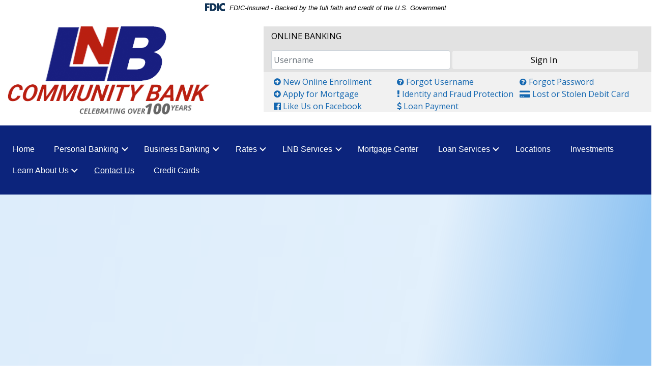

--- FILE ---
content_type: text/html; charset=UTF-8
request_url: https://www.lnbbanking.com/contact-us/
body_size: 25343
content:



<!doctype html>
<html lang="en">
<head>
<meta charset="utf-8">
<meta http-equiv="X-UA-Compatible" content="IE=edge">
<meta name="viewport" content="width=device-width, initial-scale=1, shrink-to-fit=no">
<link rel="icon" href="https://www.lnbbanking.com/wp-content/themes/0524_lynnville_bank_v2/images/favicon.ico">


<title>
  Contact Us     LNB Community Bank</title>

<style type="text/css">
      .calc-body input::placeholder {
      color: white!important;
    }
     div#calcLoad .panel-primary>.panel-heading {
    background-color: #337ab7;
    border-color: #337ab7;
  }

  div#calcLoad .demo-icon.icon-csi-printer, .tab-headings, .demo-icon, .calc-icon-page, .fa-money, .card-header h2,  .highlight, .entry-section, .calc-top-title-text h2  {
     color: #337ab7;
   }

   div#calcLoad .panel-primary {
     border: none;
   }

   .calc-body a.calc-links:hover h4, .calc-body a.calc-links:focus h4, 
    .calc-body a.calc-links:hover .demo-icon, .calc-body a.calc-links:focus .demo-icon{
    color: #337ab7;
   }

  .table-hover>tbody>tr:hover, .table-striped>tbody>tr:nth-of-type(odd):hover {
     background: #ccc;
   }

   .calc-body .table-hover>tbody>tr:hover {
     color: #337ab7;
   }

.calc-body .return a.calculation-button{
   		background: #337ab7;
		  border: 2px solid #337ab7;
   }

   div#calcLoad .calc-links:hover, div#calcLoad .calc-links:focus {
     background: #337ab7   }
   </style>
     <style>
  .calc-body .card .collapse:not(.show){
    display: none;
}
i[class*=" icon-"]:before{
  margin-left: 0;
  margin-right: 0;
}
.calc-body .card .collapse.show{
    display: flex;
}
.calc-body div.loan-term8 label{
  padding: 0;
}

.calc-body .nav a{
    border: 1px solid blue;
    display: inline-block;
    width: 100%;
    border-radius: 5px 5px 0px 0px;
    border-bottom: 0px;
    margin-bottom: -5px;
}

.calc-body .accordion-section-res{
    width: 100%;
}

.calc-body .card table{
    display: flex;
}

.calc-body .nav p.p-titles{
    margin: 0;
}

.calc-body .nav li:hover{
  background-color: #ccc;
}

.csi-insidepages .csi-articleContent .calc-body ul li:before{
  content: '';
}

.calc-body ul{
   text-align: center;
}

.calc-body fieldset {
  width: 100%;
}

.calc-body fieldset legend {
  font-weight: normal;
  position: relative;
  width: 100%;
  float: left;
}

.calc-body div {
  position:relative;
  width: 100%;
  float: left;
}

.calc-body .nav li{
    float: left;
    position: relative;
}

.csi-insidepages .csi-articleContent .calc-body ul li{
    margin-left: 0px;
    padding-bottom: 0px;
    margin-bottom: 0px;
}

 div.calc-body ul.nav:not(.bootstrap4) + .tab-content div.collapse {
    display: flex;
    -ms-flex-wrap: wrap;
    flex-wrap: wrap;
    margin-right: -15px;
    margin-left: -15px;
}

.calc-body .collapse form{
    width: 100%;
}

.calc-body ul.nav:not(.bootstrap4) + .tab-content .collapse:not(.in){
    display:none;
}

.calc-body .fade:not(.show){
    opacity:1;
}

.calc-body .fade:not(.active){
    opacity:0;
}
/*lighten placeholder text*/
.calc-body ::placeholder {
  color: #D3D9E1;
  font-style: italic;
}
.calc-body ::-webkit-input-placeholder { /* Chrome/Opera/Safari */
  color: #D3D9E1;
  font-style: italic;
}
.calc-body ::-moz-placeholder { /* Firefox 19+ */
  color: #D3D9E1;
  font-style: italic;
}
.calc-body :-ms-input-placeholder { /* IE 10+ */
  color: #D3D9E1;
  font-style: italic;
}
.calc-body :-moz-placeholder { /* Firefox 18- */
  color: #D3D9E1;
  font-style: italic;
}
</style><meta name='robots' content='max-image-preview:large' />
	<style>img:is([sizes="auto" i], [sizes^="auto," i]) { contain-intrinsic-size: 3000px 1500px }</style>
	<link rel='dns-prefetch' href='//www.lnbbanking.com' />
<link rel='dns-prefetch' href='//fonts.googleapis.com' />
<link rel='dns-prefetch' href='//ajax.googleapis.com' />
<script type="text/javascript">
/* <![CDATA[ */
window._wpemojiSettings = {"baseUrl":"https:\/\/s.w.org\/images\/core\/emoji\/16.0.1\/72x72\/","ext":".png","svgUrl":"https:\/\/s.w.org\/images\/core\/emoji\/16.0.1\/svg\/","svgExt":".svg","source":{"concatemoji":"https:\/\/www.lnbbanking.com\/wp-includes\/js\/wp-emoji-release.min.js?ver=abe6174b9cdedc41c5ba3a642675e501"}};
/*! This file is auto-generated */
!function(s,n){var o,i,e;function c(e){try{var t={supportTests:e,timestamp:(new Date).valueOf()};sessionStorage.setItem(o,JSON.stringify(t))}catch(e){}}function p(e,t,n){e.clearRect(0,0,e.canvas.width,e.canvas.height),e.fillText(t,0,0);var t=new Uint32Array(e.getImageData(0,0,e.canvas.width,e.canvas.height).data),a=(e.clearRect(0,0,e.canvas.width,e.canvas.height),e.fillText(n,0,0),new Uint32Array(e.getImageData(0,0,e.canvas.width,e.canvas.height).data));return t.every(function(e,t){return e===a[t]})}function u(e,t){e.clearRect(0,0,e.canvas.width,e.canvas.height),e.fillText(t,0,0);for(var n=e.getImageData(16,16,1,1),a=0;a<n.data.length;a++)if(0!==n.data[a])return!1;return!0}function f(e,t,n,a){switch(t){case"flag":return n(e,"\ud83c\udff3\ufe0f\u200d\u26a7\ufe0f","\ud83c\udff3\ufe0f\u200b\u26a7\ufe0f")?!1:!n(e,"\ud83c\udde8\ud83c\uddf6","\ud83c\udde8\u200b\ud83c\uddf6")&&!n(e,"\ud83c\udff4\udb40\udc67\udb40\udc62\udb40\udc65\udb40\udc6e\udb40\udc67\udb40\udc7f","\ud83c\udff4\u200b\udb40\udc67\u200b\udb40\udc62\u200b\udb40\udc65\u200b\udb40\udc6e\u200b\udb40\udc67\u200b\udb40\udc7f");case"emoji":return!a(e,"\ud83e\udedf")}return!1}function g(e,t,n,a){var r="undefined"!=typeof WorkerGlobalScope&&self instanceof WorkerGlobalScope?new OffscreenCanvas(300,150):s.createElement("canvas"),o=r.getContext("2d",{willReadFrequently:!0}),i=(o.textBaseline="top",o.font="600 32px Arial",{});return e.forEach(function(e){i[e]=t(o,e,n,a)}),i}function t(e){var t=s.createElement("script");t.src=e,t.defer=!0,s.head.appendChild(t)}"undefined"!=typeof Promise&&(o="wpEmojiSettingsSupports",i=["flag","emoji"],n.supports={everything:!0,everythingExceptFlag:!0},e=new Promise(function(e){s.addEventListener("DOMContentLoaded",e,{once:!0})}),new Promise(function(t){var n=function(){try{var e=JSON.parse(sessionStorage.getItem(o));if("object"==typeof e&&"number"==typeof e.timestamp&&(new Date).valueOf()<e.timestamp+604800&&"object"==typeof e.supportTests)return e.supportTests}catch(e){}return null}();if(!n){if("undefined"!=typeof Worker&&"undefined"!=typeof OffscreenCanvas&&"undefined"!=typeof URL&&URL.createObjectURL&&"undefined"!=typeof Blob)try{var e="postMessage("+g.toString()+"("+[JSON.stringify(i),f.toString(),p.toString(),u.toString()].join(",")+"));",a=new Blob([e],{type:"text/javascript"}),r=new Worker(URL.createObjectURL(a),{name:"wpTestEmojiSupports"});return void(r.onmessage=function(e){c(n=e.data),r.terminate(),t(n)})}catch(e){}c(n=g(i,f,p,u))}t(n)}).then(function(e){for(var t in e)n.supports[t]=e[t],n.supports.everything=n.supports.everything&&n.supports[t],"flag"!==t&&(n.supports.everythingExceptFlag=n.supports.everythingExceptFlag&&n.supports[t]);n.supports.everythingExceptFlag=n.supports.everythingExceptFlag&&!n.supports.flag,n.DOMReady=!1,n.readyCallback=function(){n.DOMReady=!0}}).then(function(){return e}).then(function(){var e;n.supports.everything||(n.readyCallback(),(e=n.source||{}).concatemoji?t(e.concatemoji):e.wpemoji&&e.twemoji&&(t(e.twemoji),t(e.wpemoji)))}))}((window,document),window._wpemojiSettings);
/* ]]> */
</script>
<style id='wp-emoji-styles-inline-css' type='text/css'>

	img.wp-smiley, img.emoji {
		display: inline !important;
		border: none !important;
		box-shadow: none !important;
		height: 1em !important;
		width: 1em !important;
		margin: 0 0.07em !important;
		vertical-align: -0.1em !important;
		background: none !important;
		padding: 0 !important;
	}
</style>
<link rel='stylesheet' id='simple_sitemap_css-css' href='https://www.lnbbanking.com/wp-content/plugins/csi-simple-sitemap/css/csi-simple-sitemap.css?ver=abe6174b9cdedc41c5ba3a642675e501' type='text/css' media='all' />
<link rel='stylesheet' id='accessibility_styles-css' href='https://www.lnbbanking.com/wp-content/plugins/design-pro-3-admin-portal/css/accessibility-styles.css?ver=1.0' type='text/css' media='all' />
<link rel='stylesheet' id='accessibility_contrast-css' disabled="disabled" href='https://www.lnbbanking.com/wp-content/plugins/design-pro-3-admin-portal/css/high-contrast.css?ver=1.0' type='text/css' media='all' />
<link rel='stylesheet' id='csi_bootstrap_css-css' href='https://www.lnbbanking.com/wp-content/themes/0524_lynnville_bank_v2/css/bootstrap.min.css?ver=abe6174b9cdedc41c5ba3a642675e501' type='text/css' media='all' />
<link rel='stylesheet' id='font_awesome_css-css' href='https://www.lnbbanking.com/wp-content/themes/0524_lynnville_bank_v2/css/font-awesome.min.css?ver=abe6174b9cdedc41c5ba3a642675e501' type='text/css' media='all' />
<link rel='stylesheet' id='components_css-css' href='https://www.lnbbanking.com/wp-content/themes/0524_lynnville_bank_v2/css/components.css?ver=abe6174b9cdedc41c5ba3a642675e501' type='text/css' media='all' />
<link rel='stylesheet' id='csi_banner_11_css-css' href='https://www.lnbbanking.com/wp-content/themes/0524_lynnville_bank_v2/components/banner-11/banner-11.css?ver=abe6174b9cdedc41c5ba3a642675e501' type='text/css' media='all' />
<link rel='stylesheet' id='csi_body_7_css-css' href='https://www.lnbbanking.com/wp-content/themes/0524_lynnville_bank_v2/components/body-7/body-7.css?ver=abe6174b9cdedc41c5ba3a642675e501' type='text/css' media='all' />
<link rel='stylesheet' id='csi_body_7b_css-css' href='https://www.lnbbanking.com/wp-content/themes/0524_lynnville_bank_v2/components/body-7b/body-7.css?ver=abe6174b9cdedc41c5ba3a642675e501' type='text/css' media='all' />
<link rel='stylesheet' id='csi_main_css-css' href='https://www.lnbbanking.com/wp-content/themes/0524_lynnville_bank_v2/style.css?ver=abe6174b9cdedc41c5ba3a642675e501' type='text/css' media='all' />
<link rel='stylesheet' id='csi_mediaqueries_css-css' href='https://www.lnbbanking.com/wp-content/themes/0524_lynnville_bank_v2/css/media-queries.css?ver=abe6174b9cdedc41c5ba3a642675e501' type='text/css' media='all' />
<link rel='stylesheet' id='csi-google-fonts-css' href='https://fonts.googleapis.com/css?family=Open+Sans%3A400%2C600%7COxygen%3A400%2C700&#038;ver=abe6174b9cdedc41c5ba3a642675e501' type='text/css' media='all' />
<link rel='stylesheet' id='jquery-ui-cdn-css' href='https://ajax.googleapis.com/ajax/libs/jqueryui/1.10.3/themes/dot-luv/jquery-ui.min.css?ver=abe6174b9cdedc41c5ba3a642675e501' type='text/css' media='all' />
<script type="text/javascript" src="https://www.lnbbanking.com/wp-includes/js/jquery/jquery.min.js?ver=3.7.1" id="jquery-core-js"></script>
<script type="text/javascript" src="https://www.lnbbanking.com/wp-includes/js/jquery/jquery-migrate.min.js?ver=3.4.1" id="jquery-migrate-js"></script>
<script type="text/javascript" src="https://www.lnbbanking.com/wp-content/plugins/design-pro-3-admin-portal/js/contact-form-spam-prevention.js?ver=abe6174b9cdedc41c5ba3a642675e501" id="dp3-form-spam-prevention-js"></script>
<script type="text/javascript" src="https://www.lnbbanking.com/wp-content/plugins/design-pro-3-admin-portal/js/skip-links.js?ver=abe6174b9cdedc41c5ba3a642675e501" id="skip_links_dp3-js"></script>
<script type="text/javascript" src="https://www.lnbbanking.com/wp-content/plugins/design-pro-3-admin-portal/js/accessibility-tools.js?ver=abe6174b9cdedc41c5ba3a642675e501" id="accessibility_tools-js"></script>
<script type="text/javascript" src="https://www.lnbbanking.com/wp-includes/js/jquery/ui/core.min.js?ver=1.13.3" id="jquery-ui-core-js"></script>
<script type="text/javascript" src="https://www.lnbbanking.com/wp-includes/js/jquery/ui/mouse.min.js?ver=1.13.3" id="jquery-ui-mouse-js"></script>
<script type="text/javascript" src="https://www.lnbbanking.com/wp-includes/js/jquery/ui/sortable.min.js?ver=1.13.3" id="jquery-ui-sortable-js"></script>
<script type="text/javascript" src="https://www.lnbbanking.com/wp-includes/js/jquery/ui/resizable.min.js?ver=1.13.3" id="jquery-ui-resizable-js"></script>
<script type="text/javascript" src="https://www.lnbbanking.com/wp-content/plugins/advanced-custom-fields-pro/assets/build/js/acf.min.js?ver=6.6.2" id="acf-js"></script>
<script type="text/javascript" src="https://www.lnbbanking.com/wp-includes/js/dist/dom-ready.min.js?ver=f77871ff7694fffea381" id="wp-dom-ready-js"></script>
<script type="text/javascript" src="https://www.lnbbanking.com/wp-includes/js/dist/hooks.min.js?ver=4d63a3d491d11ffd8ac6" id="wp-hooks-js"></script>
<script type="text/javascript" src="https://www.lnbbanking.com/wp-includes/js/dist/i18n.min.js?ver=5e580eb46a90c2b997e6" id="wp-i18n-js"></script>
<script type="text/javascript" id="wp-i18n-js-after">
/* <![CDATA[ */
wp.i18n.setLocaleData( { 'text direction\u0004ltr': [ 'ltr' ] } );
/* ]]> */
</script>
<script type="text/javascript" src="https://www.lnbbanking.com/wp-includes/js/dist/a11y.min.js?ver=3156534cc54473497e14" id="wp-a11y-js"></script>
<script type="text/javascript" src="https://www.lnbbanking.com/wp-content/plugins/advanced-custom-fields-pro/assets/build/js/acf-input.min.js?ver=6.6.2" id="acf-input-js"></script>
<script type="text/javascript" src="https://www.lnbbanking.com/wp-content/themes/0524_lynnville_bank_v2/components/menu/menu-1/index.js?ver=abe6174b9cdedc41c5ba3a642675e501" id="csiThemeMenu-js-js"></script>
<link rel="https://api.w.org/" href="https://www.lnbbanking.com/wp-json/" /><link rel="alternate" title="JSON" type="application/json" href="https://www.lnbbanking.com/wp-json/wp/v2/pages/810" />
<link rel="canonical" href="https://www.lnbbanking.com/contact-us/" />
<link rel='shortlink' href='https://www.lnbbanking.com/?p=810' />
<link rel="alternate" title="oEmbed (JSON)" type="application/json+oembed" href="https://www.lnbbanking.com/wp-json/oembed/1.0/embed?url=https%3A%2F%2Fwww.lnbbanking.com%2Fcontact-us%2F" />
<link rel="alternate" title="oEmbed (XML)" type="text/xml+oembed" href="https://www.lnbbanking.com/wp-json/oembed/1.0/embed?url=https%3A%2F%2Fwww.lnbbanking.com%2Fcontact-us%2F&#038;format=xml" />
<style type="text/css">.recentcomments a{display:inline !important;padding:0 !important;margin:0 !important;}</style>

<!-- Google tag (gtag.js) -->
<script async src="https://www.googletagmanager.com/gtag/js?id=G-ZK6W1HJ2P2"></script>
<script>
  window.dataLayer = window.dataLayer || [];
  function gtag(){dataLayer.push(arguments);}
  gtag('js', new Date());

  gtag('config', 'G-ZK6W1HJ2P2');
</script>

</head>

  <body class="wp-singular page-template-default page page-id-810 wp-theme-0524_lynnville_bank_v2">
	  	  
	   <div class="csi-hero">
	   	<div class="fdic-wrapper">
			<p class="fdic-notice"><img class="img-fluid" src="https://www.lnbbanking.com/wp-content/themes/0524_lynnville_bank_v2/images/fdic-only.svg" alt="Federal Deposit Insurance Corporation"> FDIC-Insured - Backed by the full faith and credit of the U.S. Government</p>
		</div>
	   	

<div class="headContainer container-fluid csi-banner-11">
	<div class="fluid-header"> 
		<div class="row">
			<div class="col-sm-12 col-md-4">
				<div class="csi-logo">
					<a class="navbar-brandxxx pull-right" href="https://www.lnbbanking.com">
						<img class="img-responsive" src="https://www.lnbbanking.com/wp-content/themes/0524_lynnville_bank_v2/images/bank-logo.png" alt="Logo for Lynnville Banking">
					</a>
				</div>
			</div>
			<div class="csi-ib col-xs-12 col-md-7 col-md-offset-1">
				<div class="row row-ib-upper">
					<div class="col-md-12 inner">
						<div class="block">
						<div class="csi-ib-inner">   
    <div class ="in-inner-csi-ib">
        <form class="" action="https://lnbbanking.myebanking.net" name="frmLogin" method="post" target="_parent">
            <input type="hidden" id="forceauth" name="forceauth" value="true">
            <div class=" d-flex ">
                <p>Online Banking</p>
            </div>
          
            
            <div class="form-group">   
                <input type="text" placeholder="Username" name="UserName" id="McMUserID" class="form-control">
            </div>
                <!--<input type="text" name="username" class="form-control" id="inlineFormInputGroup" placeholder="Username">-->
               
                <button type="submit" name="GO" class="col-md-6 csi-btn btn btn-primary">Sign In</button>
        
        </form>   
    </div>
</div>						</div>
					</div>
				</div>
				<div class="row row-ib-lower">
				<div class="col-md-12">
						<div class="block "><div class="block block-ib-inner">
							<ul class="nav nav-pills">
							<li ><a href="https://lnbbanking.myebanking.net/#/self-registration"><span class="sr-only">Plus Icon</span><i class="fa fa-plus-circle" aria-hidden="true"></i> New Online Enrollment</a></li><li ><a href="https://lnbbanking.myebanking.net/#/forgot-username"><span class="sr-only">Questin Mark Icon</span><i class="fa fa-question-circle" aria-hidden="true"></i> Forgot Username</a></li><li ><a href="https://lnbbanking.myebanking.net/#/forgot-password"><span class="sr-only">Questin Mark Icon</span><i class="fa fa-question-circle" aria-hidden="true"></i> Forgot Password</a></li><li ><a href="https://lnbbanking.mortgagewebcenter.com/Account/Login?ReturnUrl=%2FApplyNow%2FMortgageApplication%2FIndex"><span class="sr-only">Plus Icon</span><i class="fa fa-plus-circle" aria-hidden="true"></i> Apply for Mortgage</a></li><li ><a href="/identity-and-fraud-protection/"><span class="sr-only">Exclamation Icon</span><i class="fa fa-exclamation" aria-hidden="true"></i> Identity and Fraud Protection</a></li><li ><a href="/lnb-services/#atm_teller_machines"><span class="sr-only">Credit Card Icon</span><i class="fa fa-credit-card-alt" aria-hidden="true"></i> Lost or Stolen Debit Card</a></li><li ><a href="https://www.facebook.com/LNBBanking/"><span class="sr-only">Facebook Icon</span><i class="fa fa-facebook-official" aria-hidden="true"></i>  Like Us on Facebook</a></li><li ><a href="https://lnbbanking.lenderpayments.com"><span class="sr-only">Dollar Sign</span><i class="fa fa-usd" aria-hidden="true"></i> Loan Payment</a></li><li class=""><a href=""> </a></li>							</ul>
						</div></div>
					</div>
				</div>
			</div>
			<div id="fluid-mmenu" class="container-fluid fluid-dark-blue">
				<div class="menu-container">
				<div class="row">
					<div id="navbar" class="col-md-12">
						<div class="csi-nav navbar-fixed-topxxx">      
							<nav class="navbar navbar-default">
							<!-- CSI Menu -->	
<div id="csiMenuWrapper"  role="banner" >
			<div class="csi-Menu-inner section-inner py-4">
				<div class="csi-Menu-titles-wrapper ml-autoxx ">
					<button class="toggle nav-toggle mobile-nav-toggle ml-autoxx" data-toggle-target=".menu-modal"  data-toggle-body-class="showing-menu-modal" aria-expanded="false" data-set-focus=".close-nav-toggle">
						<span class="toggle-inner">
							<span class="toggle-icon">
								
								<svg class="svg-icon" aria-hidden="true" role="img" focusable="false" xmlns="http://www.w3.org/Graphics/SVG/1.1/DTD/svg11.dtd" height="32px" viewBox="0 0 32 32" width="32px"><path d="M4,10h24c1.104,0,2-0.896,2-2s-0.896-2-2-2H4C2.896,6,2,6.896,2,8S2.896,10,4,10z M28,14H4c-1.104,0-2,0.896-2,2  s0.896,2,2,2h24c1.104,0,2-0.896,2-2S29.104,14,28,14z M28,22H4c-1.104,0-2,0.896-2,2s0.896,2,2,2h24c1.104,0,2-0.896,2-2  S29.104,22,28,22z" /></svg>							</span>
							<span class="toggle-text">Menu</span>
						</span>
					</button><!-- .nav-toggle -->
				</div><!-- .csi-Menu-titles-wrapper -->

								<div class="csi-SecondaryMenu-navigation-wrapper">
					<nav class="primary-menu-wrapperxxx" aria-label="Horizontal" role="navigation">
						<ul class="primary-menu reset-list-style align-items-center">
													</ul>

					</nav>
				</div>
				
				<div class="csi-Menu-navigation-wrapper">
												<nav class="primary-menu-wrapper" aria-label="Horizontal" role="navigation">
								<ul class="primary-menu reset-list-style align-items-center">
									<li id="menu-item-1611" class="menu-item menu-item-type-post_type menu-item-object-page menu-item-home menu-item-1611"><a href="https://www.lnbbanking.com/">Home</a></li>
<li id="menu-item-1678" class="menu-item menu-item-type-custom menu-item-object-custom menu-item-has-children menu-item-1678"><a href="#">Personal Banking</a><span class="icon"></span>
<ul class="sub-menu">
	<li id="menu-item-1624" class="menu-item menu-item-type-post_type menu-item-object-page menu-item-1624"><a href="https://www.lnbbanking.com/personal-banking/personal-checking/">Personal Checking</a></li>
	<li id="menu-item-1625" class="menu-item menu-item-type-post_type menu-item-object-page menu-item-1625"><a href="https://www.lnbbanking.com/personal-banking/personal-savings/">Personal Savings</a></li>
	<li id="menu-item-1622" class="menu-item menu-item-type-post_type menu-item-object-page menu-item-1622"><a href="https://www.lnbbanking.com/personal-banking/cds-iras/">CDs &amp; IRAs</a></li>
	<li id="menu-item-1623" class="menu-item menu-item-type-post_type menu-item-object-page menu-item-1623"><a href="https://www.lnbbanking.com/personal-banking/debit-cards/">Debit Cards</a></li>
	<li id="menu-item-1666" class="menu-item menu-item-type-custom menu-item-object-custom menu-item-1666"><a href="https://www.ordermychecks.com/login_a.jsp">Reorder Checks from Harland Clarke</a></li>
	<li id="menu-item-1626" class="menu-item menu-item-type-post_type menu-item-object-page menu-item-1626"><a href="https://www.lnbbanking.com/personal-banking/switch-kits/">Switch Kits</a></li>
</ul>
</li>
<li id="menu-item-1679" class="menu-item menu-item-type-custom menu-item-object-custom menu-item-has-children menu-item-1679"><a href="#">Business Banking</a><span class="icon"></span>
<ul class="sub-menu">
	<li id="menu-item-1629" class="menu-item menu-item-type-post_type menu-item-object-page menu-item-1629"><a href="https://www.lnbbanking.com/business-banking/business-checking/">Checking</a></li>
	<li id="menu-item-1630" class="menu-item menu-item-type-post_type menu-item-object-page menu-item-1630"><a href="https://www.lnbbanking.com/business-banking/business-savings/">Savings</a></li>
	<li id="menu-item-1628" class="menu-item menu-item-type-post_type menu-item-object-page menu-item-1628"><a href="https://www.lnbbanking.com/business-banking/business-cds/">CDs</a></li>
	<li id="menu-item-1631" class="menu-item menu-item-type-post_type menu-item-object-page menu-item-1631"><a href="https://www.lnbbanking.com/business-banking/merchant-services/">Credit Card Processing</a></li>
</ul>
</li>
<li id="menu-item-1680" class="menu-item menu-item-type-custom menu-item-object-custom menu-item-has-children menu-item-1680"><a href="#">Rates</a><span class="icon"></span>
<ul class="sub-menu">
	<li id="menu-item-1632" class="menu-item menu-item-type-custom menu-item-object-custom menu-item-1632"><a href="/rates/#currentcdspecials">Current CD Specials</a></li>
	<li id="menu-item-1634" class="menu-item menu-item-type-custom menu-item-object-custom menu-item-1634"><a href="/rates/#depositaccounts">Deposit Accounts</a></li>
	<li id="menu-item-1635" class="menu-item menu-item-type-custom menu-item-object-custom menu-item-1635"><a href="/rates/#certificatesofdeposit">Certificates of Deposit</a></li>
	<li id="menu-item-1636" class="menu-item menu-item-type-custom menu-item-object-custom menu-item-1636"><a href="/rates/#homeequitysecondmortgageloans">Home Equity / Second Mortgage Loans</a></li>
	<li id="menu-item-1637" class="menu-item menu-item-type-custom menu-item-object-custom menu-item-1637"><a href="/rates/#consumerloans">Consumer Loans</a></li>
	<li id="menu-item-1778" class="menu-item menu-item-type-custom menu-item-object-custom menu-item-1778"><a href="/rates/#commercial_loan">Commercial Loans</a></li>
</ul>
</li>
<li id="menu-item-1681" class="menu-item menu-item-type-custom menu-item-object-custom menu-item-has-children menu-item-1681"><a href="#">LNB Services</a><span class="icon"></span>
<ul class="sub-menu">
	<li id="menu-item-1639" class="menu-item menu-item-type-custom menu-item-object-custom menu-item-1639"><a href="/lnb-services/#account_research">Account Research</a></li>
	<li id="menu-item-1640" class="menu-item menu-item-type-custom menu-item-object-custom menu-item-1640"><a href="/lnb-services/#ach_direct_deposit">ACH / Direct Deposit</a></li>
	<li id="menu-item-1641" class="menu-item menu-item-type-custom menu-item-object-custom menu-item-1641"><a href="/lnb-services/#atm_teller_machines">ATM&#8217;s</a></li>
	<li id="menu-item-1642" class="menu-item menu-item-type-custom menu-item-object-custom menu-item-1642"><a href="/lnb-services/#cash_advance">Cash Advance</a></li>
	<li id="menu-item-1643" class="menu-item menu-item-type-custom menu-item-object-custom menu-item-1643"><a href="/lnb-services/#night_deposit">Night Depository</a></li>
	<li id="menu-item-1644" class="menu-item menu-item-type-custom menu-item-object-custom menu-item-1644"><a href="/lnb-services/#notary">Notary Service</a></li>
	<li id="menu-item-1645" class="menu-item menu-item-type-custom menu-item-object-custom menu-item-1645"><a href="/lnb-services/#overdraft_protection">Overdraft Protection</a></li>
	<li id="menu-item-1646" class="menu-item menu-item-type-custom menu-item-object-custom menu-item-1646"><a href="/lnb-services/#safe_deposit">Safe Deposit Boxes</a></li>
	<li id="menu-item-1647" class="menu-item menu-item-type-custom menu-item-object-custom menu-item-1647"><a href="/lnb-services/#stop_payment">Stop Payment</a></li>
	<li id="menu-item-1780" class="menu-item menu-item-type-custom menu-item-object-custom menu-item-1780"><a href="/lnb-services/#telephone_banking">Telephone Banking</a></li>
	<li id="menu-item-1649" class="menu-item menu-item-type-custom menu-item-object-custom menu-item-1649"><a href="/lnb-services/#us_savings_bonds">US Savings Bonds</a></li>
	<li id="menu-item-1650" class="menu-item menu-item-type-custom menu-item-object-custom menu-item-1650"><a href="/lnb-services/#wire_transfer">Wire Transfer Instructions</a></li>
	<li id="menu-item-1651" class="menu-item menu-item-type-post_type menu-item-object-page menu-item-1651"><a href="https://www.lnbbanking.com/lnb-services/fees-charges/">Fees &amp; Charges</a></li>
</ul>
</li>
<li id="menu-item-1616" class="menu-item menu-item-type-custom menu-item-object-custom menu-item-1616"><a href="https://lnbbanking.mortgagewebcenter.com/">Mortgage Center</a></li>
<li id="menu-item-1682" class="menu-item menu-item-type-custom menu-item-object-custom menu-item-has-children menu-item-1682"><a href="#">Loan Services</a><span class="icon"></span>
<ul class="sub-menu">
	<li id="menu-item-1656" class="menu-item menu-item-type-post_type menu-item-object-page menu-item-1656"><a href="https://www.lnbbanking.com/loan-services/mortgage-loans/">Mortgage Loans</a></li>
	<li id="menu-item-1655" class="menu-item menu-item-type-post_type menu-item-object-page menu-item-1655"><a href="https://www.lnbbanking.com/loan-services/home-equity-loans/">Home Equity Loans</a></li>
	<li id="menu-item-1654" class="menu-item menu-item-type-post_type menu-item-object-page menu-item-1654"><a href="https://www.lnbbanking.com/loan-services/consumer-loans/">Consumer Loans</a></li>
	<li id="menu-item-1657" class="menu-item menu-item-type-custom menu-item-object-custom menu-item-1657"><a href="/loan-services/consumer-loans/#auto_loans">Auto Loans</a></li>
	<li id="menu-item-1652" class="menu-item menu-item-type-post_type menu-item-object-page menu-item-1652"><a href="https://www.lnbbanking.com/loan-services/commercial-loans/">Commercial Loans</a></li>
	<li id="menu-item-1653" class="menu-item menu-item-type-post_type menu-item-object-page menu-item-1653"><a href="https://www.lnbbanking.com/loan-services/construction-loans/">Construction Loans</a></li>
</ul>
</li>
<li id="menu-item-1618" class="menu-item menu-item-type-post_type menu-item-object-page menu-item-1618"><a href="https://www.lnbbanking.com/locations/">Locations</a></li>
<li id="menu-item-1619" class="menu-item menu-item-type-custom menu-item-object-custom menu-item-1619"><a href="http://www.lnbinvestments.com/">Investments</a></li>
<li id="menu-item-1911" class="menu-item menu-item-type-custom menu-item-object-custom menu-item-has-children menu-item-1911"><a href="#">Learn About Us</a><span class="icon"></span>
<ul class="sub-menu">
	<li id="menu-item-1909" class="menu-item menu-item-type-post_type menu-item-object-page menu-item-1909"><a href="https://www.lnbbanking.com/about-us/">History and Mission Statement</a></li>
	<li id="menu-item-1908" class="menu-item menu-item-type-post_type menu-item-object-page menu-item-1908"><a href="https://www.lnbbanking.com/career-opportunities/">Career Opportunities</a></li>
	<li id="menu-item-1907" class="menu-item menu-item-type-post_type menu-item-object-page menu-item-1907"><a href="https://www.lnbbanking.com/identity-and-fraud-protection/">Identity and Fraud Protection</a></li>
	<li id="menu-item-1620" class="menu-item menu-item-type-post_type menu-item-object-page menu-item-1620"><a href="https://www.lnbbanking.com/blogs/">Blogs</a></li>
	<li id="menu-item-1906" class="menu-item menu-item-type-post_type menu-item-object-page menu-item-1906"><a href="https://www.lnbbanking.com/community-involvement/">Community Involvement</a></li>
	<li id="menu-item-1910" class="menu-item menu-item-type-post_type menu-item-object-page menu-item-1910"><a href="https://www.lnbbanking.com/personal-banking/switch-kits/">Switch Kits</a></li>
	<li id="menu-item-1905" class="menu-item menu-item-type-post_type menu-item-object-page menu-item-1905"><a href="https://www.lnbbanking.com/holiday-closings/">Holiday Closings</a></li>
</ul>
</li>
<li id="menu-item-1621" class="menu-item menu-item-type-post_type menu-item-object-page current-menu-item page_item page-item-810 current_page_item menu-item-1621"><a href="https://www.lnbbanking.com/contact-us/" aria-current="page">Contact Us</a></li>
<li id="menu-item-100225" class="menu-item menu-item-type-post_type menu-item-object-page menu-item-100225"><a href="https://www.lnbbanking.com/credit-cards/">Credit Cards</a></li>
								</ul>
							</nav><!-- .primary-menu-wrapper -->
									</div><!-- .csi-Menu-navigation-wrapper -->
			</div><!-- .csi-Menu-inner -->

		

		
<div id="csiMenuWrapperMobile" class="menu-modal cover-modal csi-Menu-footer-group" data-modal-target-string=".menu-modal">

	<div class="menu-modal-inner modal-inner">

		<div class="menu-wrapper section-inner">

			<div class="menu-top">

				<button class="toggle close-nav-toggle fill-children-current-color" data-toggle-target=".menu-modal" data-toggle-body-class="showing-menu-modal" aria-expanded="false" data-set-focus=".menu-modal">
					<span class="toggle-text">Close Menu</span>
					<svg class="svg-icon" aria-hidden="true" role="img" focusable="false" xmlns="http://www.w3.org/2000/svg" width="16" height="16" viewBox="0 0 16 16"><polygon fill="" fill-rule="evenodd" points="6.852 7.649 .399 1.195 1.445 .149 7.899 6.602 14.352 .149 15.399 1.195 8.945 7.649 15.399 14.102 14.352 15.149 7.899 8.695 1.445 15.149 .399 14.102" /></svg>				</button><!-- .nav-toggle -->

				
					<nav class="mobile-menu" aria-label="Mobile" role="navigation">

						<ul class="modal-menu reset-list-style">

						<li class="menu-item menu-item-type-post_type menu-item-object-page menu-item-home menu-item-1611"><div class="ancestor-wrapper"><a href="https://www.lnbbanking.com/">Home</a></div><!-- .ancestor-wrapper --></li>
<li class="menu-item menu-item-type-custom menu-item-object-custom menu-item-has-children menu-item-1678"><div class="ancestor-wrapper"><a href="#">Personal Banking</a><button class="toggle sub-menu-toggle fill-children-current-color" data-toggle-target=".menu-modal .menu-item-1678 > .sub-menu" data-toggle-type="slidetoggle" data-toggle-duration="250" aria-expanded="false"><span class="screen-reader-text">Show sub menu</span><svg class="svg-icon" aria-hidden="true" role="img" focusable="false" xmlns="http://www.w3.org/2000/svg" width="20" height="12" viewBox="0 0 20 12"><polygon fill="" fill-rule="evenodd" points="1319.899 365.778 1327.678 358 1329.799 360.121 1319.899 370.021 1310 360.121 1312.121 358" transform="translate(-1310 -358)" /></svg></button></div><!-- .ancestor-wrapper -->
<ul class="sub-menu">
	<li class="menu-item menu-item-type-post_type menu-item-object-page menu-item-1624"><div class="ancestor-wrapper"><a href="https://www.lnbbanking.com/personal-banking/personal-checking/">Personal Checking</a></div><!-- .ancestor-wrapper --></li>
	<li class="menu-item menu-item-type-post_type menu-item-object-page menu-item-1625"><div class="ancestor-wrapper"><a href="https://www.lnbbanking.com/personal-banking/personal-savings/">Personal Savings</a></div><!-- .ancestor-wrapper --></li>
	<li class="menu-item menu-item-type-post_type menu-item-object-page menu-item-1622"><div class="ancestor-wrapper"><a href="https://www.lnbbanking.com/personal-banking/cds-iras/">CDs &amp; IRAs</a></div><!-- .ancestor-wrapper --></li>
	<li class="menu-item menu-item-type-post_type menu-item-object-page menu-item-1623"><div class="ancestor-wrapper"><a href="https://www.lnbbanking.com/personal-banking/debit-cards/">Debit Cards</a></div><!-- .ancestor-wrapper --></li>
	<li class="menu-item menu-item-type-custom menu-item-object-custom menu-item-1666"><div class="ancestor-wrapper"><a href="https://www.ordermychecks.com/login_a.jsp">Reorder Checks from Harland Clarke</a></div><!-- .ancestor-wrapper --></li>
	<li class="menu-item menu-item-type-post_type menu-item-object-page menu-item-1626"><div class="ancestor-wrapper"><a href="https://www.lnbbanking.com/personal-banking/switch-kits/">Switch Kits</a></div><!-- .ancestor-wrapper --></li>
</ul>
</li>
<li class="menu-item menu-item-type-custom menu-item-object-custom menu-item-has-children menu-item-1679"><div class="ancestor-wrapper"><a href="#">Business Banking</a><button class="toggle sub-menu-toggle fill-children-current-color" data-toggle-target=".menu-modal .menu-item-1679 > .sub-menu" data-toggle-type="slidetoggle" data-toggle-duration="250" aria-expanded="false"><span class="screen-reader-text">Show sub menu</span><svg class="svg-icon" aria-hidden="true" role="img" focusable="false" xmlns="http://www.w3.org/2000/svg" width="20" height="12" viewBox="0 0 20 12"><polygon fill="" fill-rule="evenodd" points="1319.899 365.778 1327.678 358 1329.799 360.121 1319.899 370.021 1310 360.121 1312.121 358" transform="translate(-1310 -358)" /></svg></button></div><!-- .ancestor-wrapper -->
<ul class="sub-menu">
	<li class="menu-item menu-item-type-post_type menu-item-object-page menu-item-1629"><div class="ancestor-wrapper"><a href="https://www.lnbbanking.com/business-banking/business-checking/">Checking</a></div><!-- .ancestor-wrapper --></li>
	<li class="menu-item menu-item-type-post_type menu-item-object-page menu-item-1630"><div class="ancestor-wrapper"><a href="https://www.lnbbanking.com/business-banking/business-savings/">Savings</a></div><!-- .ancestor-wrapper --></li>
	<li class="menu-item menu-item-type-post_type menu-item-object-page menu-item-1628"><div class="ancestor-wrapper"><a href="https://www.lnbbanking.com/business-banking/business-cds/">CDs</a></div><!-- .ancestor-wrapper --></li>
	<li class="menu-item menu-item-type-post_type menu-item-object-page menu-item-1631"><div class="ancestor-wrapper"><a href="https://www.lnbbanking.com/business-banking/merchant-services/">Credit Card Processing</a></div><!-- .ancestor-wrapper --></li>
</ul>
</li>
<li class="menu-item menu-item-type-custom menu-item-object-custom menu-item-has-children menu-item-1680"><div class="ancestor-wrapper"><a href="#">Rates</a><button class="toggle sub-menu-toggle fill-children-current-color" data-toggle-target=".menu-modal .menu-item-1680 > .sub-menu" data-toggle-type="slidetoggle" data-toggle-duration="250" aria-expanded="false"><span class="screen-reader-text">Show sub menu</span><svg class="svg-icon" aria-hidden="true" role="img" focusable="false" xmlns="http://www.w3.org/2000/svg" width="20" height="12" viewBox="0 0 20 12"><polygon fill="" fill-rule="evenodd" points="1319.899 365.778 1327.678 358 1329.799 360.121 1319.899 370.021 1310 360.121 1312.121 358" transform="translate(-1310 -358)" /></svg></button></div><!-- .ancestor-wrapper -->
<ul class="sub-menu">
	<li class="menu-item menu-item-type-custom menu-item-object-custom menu-item-1632"><div class="ancestor-wrapper"><a href="/rates/#currentcdspecials">Current CD Specials</a></div><!-- .ancestor-wrapper --></li>
	<li class="menu-item menu-item-type-custom menu-item-object-custom menu-item-1634"><div class="ancestor-wrapper"><a href="/rates/#depositaccounts">Deposit Accounts</a></div><!-- .ancestor-wrapper --></li>
	<li class="menu-item menu-item-type-custom menu-item-object-custom menu-item-1635"><div class="ancestor-wrapper"><a href="/rates/#certificatesofdeposit">Certificates of Deposit</a></div><!-- .ancestor-wrapper --></li>
	<li class="menu-item menu-item-type-custom menu-item-object-custom menu-item-1636"><div class="ancestor-wrapper"><a href="/rates/#homeequitysecondmortgageloans">Home Equity / Second Mortgage Loans</a></div><!-- .ancestor-wrapper --></li>
	<li class="menu-item menu-item-type-custom menu-item-object-custom menu-item-1637"><div class="ancestor-wrapper"><a href="/rates/#consumerloans">Consumer Loans</a></div><!-- .ancestor-wrapper --></li>
	<li class="menu-item menu-item-type-custom menu-item-object-custom menu-item-1778"><div class="ancestor-wrapper"><a href="/rates/#commercial_loan">Commercial Loans</a></div><!-- .ancestor-wrapper --></li>
</ul>
</li>
<li class="menu-item menu-item-type-custom menu-item-object-custom menu-item-has-children menu-item-1681"><div class="ancestor-wrapper"><a href="#">LNB Services</a><button class="toggle sub-menu-toggle fill-children-current-color" data-toggle-target=".menu-modal .menu-item-1681 > .sub-menu" data-toggle-type="slidetoggle" data-toggle-duration="250" aria-expanded="false"><span class="screen-reader-text">Show sub menu</span><svg class="svg-icon" aria-hidden="true" role="img" focusable="false" xmlns="http://www.w3.org/2000/svg" width="20" height="12" viewBox="0 0 20 12"><polygon fill="" fill-rule="evenodd" points="1319.899 365.778 1327.678 358 1329.799 360.121 1319.899 370.021 1310 360.121 1312.121 358" transform="translate(-1310 -358)" /></svg></button></div><!-- .ancestor-wrapper -->
<ul class="sub-menu">
	<li class="menu-item menu-item-type-custom menu-item-object-custom menu-item-1639"><div class="ancestor-wrapper"><a href="/lnb-services/#account_research">Account Research</a></div><!-- .ancestor-wrapper --></li>
	<li class="menu-item menu-item-type-custom menu-item-object-custom menu-item-1640"><div class="ancestor-wrapper"><a href="/lnb-services/#ach_direct_deposit">ACH / Direct Deposit</a></div><!-- .ancestor-wrapper --></li>
	<li class="menu-item menu-item-type-custom menu-item-object-custom menu-item-1641"><div class="ancestor-wrapper"><a href="/lnb-services/#atm_teller_machines">ATM&#8217;s</a></div><!-- .ancestor-wrapper --></li>
	<li class="menu-item menu-item-type-custom menu-item-object-custom menu-item-1642"><div class="ancestor-wrapper"><a href="/lnb-services/#cash_advance">Cash Advance</a></div><!-- .ancestor-wrapper --></li>
	<li class="menu-item menu-item-type-custom menu-item-object-custom menu-item-1643"><div class="ancestor-wrapper"><a href="/lnb-services/#night_deposit">Night Depository</a></div><!-- .ancestor-wrapper --></li>
	<li class="menu-item menu-item-type-custom menu-item-object-custom menu-item-1644"><div class="ancestor-wrapper"><a href="/lnb-services/#notary">Notary Service</a></div><!-- .ancestor-wrapper --></li>
	<li class="menu-item menu-item-type-custom menu-item-object-custom menu-item-1645"><div class="ancestor-wrapper"><a href="/lnb-services/#overdraft_protection">Overdraft Protection</a></div><!-- .ancestor-wrapper --></li>
	<li class="menu-item menu-item-type-custom menu-item-object-custom menu-item-1646"><div class="ancestor-wrapper"><a href="/lnb-services/#safe_deposit">Safe Deposit Boxes</a></div><!-- .ancestor-wrapper --></li>
	<li class="menu-item menu-item-type-custom menu-item-object-custom menu-item-1647"><div class="ancestor-wrapper"><a href="/lnb-services/#stop_payment">Stop Payment</a></div><!-- .ancestor-wrapper --></li>
	<li class="menu-item menu-item-type-custom menu-item-object-custom menu-item-1780"><div class="ancestor-wrapper"><a href="/lnb-services/#telephone_banking">Telephone Banking</a></div><!-- .ancestor-wrapper --></li>
	<li class="menu-item menu-item-type-custom menu-item-object-custom menu-item-1649"><div class="ancestor-wrapper"><a href="/lnb-services/#us_savings_bonds">US Savings Bonds</a></div><!-- .ancestor-wrapper --></li>
	<li class="menu-item menu-item-type-custom menu-item-object-custom menu-item-1650"><div class="ancestor-wrapper"><a href="/lnb-services/#wire_transfer">Wire Transfer Instructions</a></div><!-- .ancestor-wrapper --></li>
	<li class="menu-item menu-item-type-post_type menu-item-object-page menu-item-1651"><div class="ancestor-wrapper"><a href="https://www.lnbbanking.com/lnb-services/fees-charges/">Fees &amp; Charges</a></div><!-- .ancestor-wrapper --></li>
</ul>
</li>
<li class="menu-item menu-item-type-custom menu-item-object-custom menu-item-1616"><div class="ancestor-wrapper"><a href="https://lnbbanking.mortgagewebcenter.com/">Mortgage Center</a></div><!-- .ancestor-wrapper --></li>
<li class="menu-item menu-item-type-custom menu-item-object-custom menu-item-has-children menu-item-1682"><div class="ancestor-wrapper"><a href="#">Loan Services</a><button class="toggle sub-menu-toggle fill-children-current-color" data-toggle-target=".menu-modal .menu-item-1682 > .sub-menu" data-toggle-type="slidetoggle" data-toggle-duration="250" aria-expanded="false"><span class="screen-reader-text">Show sub menu</span><svg class="svg-icon" aria-hidden="true" role="img" focusable="false" xmlns="http://www.w3.org/2000/svg" width="20" height="12" viewBox="0 0 20 12"><polygon fill="" fill-rule="evenodd" points="1319.899 365.778 1327.678 358 1329.799 360.121 1319.899 370.021 1310 360.121 1312.121 358" transform="translate(-1310 -358)" /></svg></button></div><!-- .ancestor-wrapper -->
<ul class="sub-menu">
	<li class="menu-item menu-item-type-post_type menu-item-object-page menu-item-1656"><div class="ancestor-wrapper"><a href="https://www.lnbbanking.com/loan-services/mortgage-loans/">Mortgage Loans</a></div><!-- .ancestor-wrapper --></li>
	<li class="menu-item menu-item-type-post_type menu-item-object-page menu-item-1655"><div class="ancestor-wrapper"><a href="https://www.lnbbanking.com/loan-services/home-equity-loans/">Home Equity Loans</a></div><!-- .ancestor-wrapper --></li>
	<li class="menu-item menu-item-type-post_type menu-item-object-page menu-item-1654"><div class="ancestor-wrapper"><a href="https://www.lnbbanking.com/loan-services/consumer-loans/">Consumer Loans</a></div><!-- .ancestor-wrapper --></li>
	<li class="menu-item menu-item-type-custom menu-item-object-custom menu-item-1657"><div class="ancestor-wrapper"><a href="/loan-services/consumer-loans/#auto_loans">Auto Loans</a></div><!-- .ancestor-wrapper --></li>
	<li class="menu-item menu-item-type-post_type menu-item-object-page menu-item-1652"><div class="ancestor-wrapper"><a href="https://www.lnbbanking.com/loan-services/commercial-loans/">Commercial Loans</a></div><!-- .ancestor-wrapper --></li>
	<li class="menu-item menu-item-type-post_type menu-item-object-page menu-item-1653"><div class="ancestor-wrapper"><a href="https://www.lnbbanking.com/loan-services/construction-loans/">Construction Loans</a></div><!-- .ancestor-wrapper --></li>
</ul>
</li>
<li class="menu-item menu-item-type-post_type menu-item-object-page menu-item-1618"><div class="ancestor-wrapper"><a href="https://www.lnbbanking.com/locations/">Locations</a></div><!-- .ancestor-wrapper --></li>
<li class="menu-item menu-item-type-custom menu-item-object-custom menu-item-1619"><div class="ancestor-wrapper"><a href="http://www.lnbinvestments.com/">Investments</a></div><!-- .ancestor-wrapper --></li>
<li class="menu-item menu-item-type-custom menu-item-object-custom menu-item-has-children menu-item-1911"><div class="ancestor-wrapper"><a href="#">Learn About Us</a><button class="toggle sub-menu-toggle fill-children-current-color" data-toggle-target=".menu-modal .menu-item-1911 > .sub-menu" data-toggle-type="slidetoggle" data-toggle-duration="250" aria-expanded="false"><span class="screen-reader-text">Show sub menu</span><svg class="svg-icon" aria-hidden="true" role="img" focusable="false" xmlns="http://www.w3.org/2000/svg" width="20" height="12" viewBox="0 0 20 12"><polygon fill="" fill-rule="evenodd" points="1319.899 365.778 1327.678 358 1329.799 360.121 1319.899 370.021 1310 360.121 1312.121 358" transform="translate(-1310 -358)" /></svg></button></div><!-- .ancestor-wrapper -->
<ul class="sub-menu">
	<li class="menu-item menu-item-type-post_type menu-item-object-page menu-item-1909"><div class="ancestor-wrapper"><a href="https://www.lnbbanking.com/about-us/">History and Mission Statement</a></div><!-- .ancestor-wrapper --></li>
	<li class="menu-item menu-item-type-post_type menu-item-object-page menu-item-1908"><div class="ancestor-wrapper"><a href="https://www.lnbbanking.com/career-opportunities/">Career Opportunities</a></div><!-- .ancestor-wrapper --></li>
	<li class="menu-item menu-item-type-post_type menu-item-object-page menu-item-1907"><div class="ancestor-wrapper"><a href="https://www.lnbbanking.com/identity-and-fraud-protection/">Identity and Fraud Protection</a></div><!-- .ancestor-wrapper --></li>
	<li class="menu-item menu-item-type-post_type menu-item-object-page menu-item-1620"><div class="ancestor-wrapper"><a href="https://www.lnbbanking.com/blogs/">Blogs</a></div><!-- .ancestor-wrapper --></li>
	<li class="menu-item menu-item-type-post_type menu-item-object-page menu-item-1906"><div class="ancestor-wrapper"><a href="https://www.lnbbanking.com/community-involvement/">Community Involvement</a></div><!-- .ancestor-wrapper --></li>
	<li class="menu-item menu-item-type-post_type menu-item-object-page menu-item-1910"><div class="ancestor-wrapper"><a href="https://www.lnbbanking.com/personal-banking/switch-kits/">Switch Kits</a></div><!-- .ancestor-wrapper --></li>
	<li class="menu-item menu-item-type-post_type menu-item-object-page menu-item-1905"><div class="ancestor-wrapper"><a href="https://www.lnbbanking.com/holiday-closings/">Holiday Closings</a></div><!-- .ancestor-wrapper --></li>
</ul>
</li>
<li class="menu-item menu-item-type-post_type menu-item-object-page current-menu-item page_item page-item-810 current_page_item menu-item-1621"><div class="ancestor-wrapper"><a href="https://www.lnbbanking.com/contact-us/" aria-current="page">Contact Us</a></div><!-- .ancestor-wrapper --></li>
<li class="menu-item menu-item-type-post_type menu-item-object-page menu-item-100225"><div class="ancestor-wrapper"><a href="https://www.lnbbanking.com/credit-cards/">Credit Cards</a></div><!-- .ancestor-wrapper --></li>

						</ul>

					</nav>

					
			</div><!-- .menu-top -->

	

		</div><!-- .menu-wrapper -->

	</div><!-- .menu-modal-inner -->

</div><!-- .menu-modal -->

</div><!-- csiMenuWrapper -->
<!-- /CSI Menu -->							
							</nav><!-- .navbar .navbar-default -->
							<span class="clearfix"></span>
						</div>	 <!-- csi nav -->
					</div>
				</div>
				</div>
			</div>
			<div class="container-fluid px-0">
				<div class="row">
					<div class="col-lg-12">
						<div class="csi-carousel">
							<div id="carousel-6397" class="carousel carousel-fade slide   " data-ride="carousel" data-interval="5000">
																<div class="carousel-inner">
																			<div class=" carousel-item  active " >
												<div class="row" >
													<div class="col-lg-12" >
														<div class=" csi-bgCarouselImage " style="background:url('https://www.lnbbanking.com/wp-content/uploads/sites/302/iStock-1221521493.jpg') no-repeat center center ; background-size:cover;">
															<p class="sr-only">Contact Us</p>
															<div class="row csi-captionRow">
																<div class="col-12 col-lg-8 px-0 align-self-center ">
																	<div class="carousel-caption modkitHeroSlideUp    ">
																																																						
																	</div>
																</div>
															</div>	
														</div>
													</div>
												</div>	
												
											</div>
																	</div>
															</div>
								
						</div>
				</div>
			</div>
		</div>
	</div>	
</div><!-- CSI- HERO - -->	   </div>	



<div id="main-content" class="csi-insidepages">

	<div class="csi-articleContent py-5  px-5 px-lg-0 csi-maxWidth-1440">
		<div class="container-fluid csi-containerSize py-5 ">
			<div class="row">

				<!-- Middle Content -->
				<div class="col-lg-8 order-1
										offset-lg-2				">
					<section class="  standard-section"><div class="row"><div class="col-md-12"><div class=" ">
<div class="wpcf7 no-js" id="wpcf7-f1568-o1" lang="en-US" dir="ltr" data-wpcf7-id="1568">
<div class="screen-reader-response"><p role="status" aria-live="polite" aria-atomic="true"></p> <ul></ul></div>
<form action="/contact-us/#wpcf7-f1568-o1" method="post" class="wpcf7-form init" aria-label="Contact form" novalidate="novalidate" data-status="init">
<fieldset class="hidden-fields-container"><input type="hidden" name="_wpcf7" value="1568" /><input type="hidden" name="_wpcf7_version" value="6.1.3" /><input type="hidden" name="_wpcf7_locale" value="en_US" /><input type="hidden" name="_wpcf7_unit_tag" value="wpcf7-f1568-o1" /><input type="hidden" name="_wpcf7_container_post" value="0" /><input type="hidden" name="_wpcf7_posted_data_hash" value="" />
</fieldset>
<p><label> Your name (required)<br />
<span class="wpcf7-form-control-wrap" data-name="your-name"><input size="40" maxlength="400" class="wpcf7-form-control wpcf7-text wpcf7-validates-as-required" aria-required="true" aria-invalid="false" value="" type="text" name="your-name" /></span> </label>
</p>
<p><label> Your email (required)<br />
<span class="wpcf7-form-control-wrap" data-name="your-email"><input size="40" maxlength="400" class="wpcf7-form-control wpcf7-email wpcf7-validates-as-required wpcf7-text wpcf7-validates-as-email" aria-required="true" aria-invalid="false" value="" type="email" name="your-email" /></span> </label>
</p>
<p><label> Subject<br />
<span class="wpcf7-form-control-wrap" data-name="your-subject"><input size="40" maxlength="400" class="wpcf7-form-control wpcf7-text wpcf7-validates-as-required" aria-required="true" aria-invalid="false" value="" type="text" name="your-subject" /></span> </label>
</p>
<p><label> Your message (optional)<br />
<span class="wpcf7-form-control-wrap" data-name="your-message"><textarea cols="40" rows="10" maxlength="2000" class="wpcf7-form-control wpcf7-textarea" aria-invalid="false" name="your-message"></textarea></span> </label>
</p>
<p><input class="wpcf7-form-control wpcf7-submit has-spinner" type="submit" value="Send" />
</p><div class="wpcf7-response-output" aria-hidden="true"></div>
</form>
</div>
</div></div></div></section>			
				</div>	
			
				<!-- Left Sidebar -->
						
				
			</div>
		</div>	
	</div>
</div>	

<footer>
	<div class="container-fluid footer-overlay">
				<div class="link-wrapper row">
			<ul class="row footer-Links">
			<li class="col-md-3 footer-item" ><a href="/privacy-policy/"> Privacy Policy</a></li><li class="col-md-3 footer-item" ><a href="/rates/"> Rates</a></li><li class="col-md-3 footer-item" ><a href="/rates/"> Current Specials</a></li><li class="col-md-3 footer-item" ><a href="/usa-patriot-act-information/"> USA Patriot Act</a></li><li class="col-md-3 footer-item" ><a href="/lnb-services/"> LNB Services</a></li><li class="col-md-3 footer-item" ><a href="/financial-calculators/"> Financial Calculators</a></li><li class="col-md-3 footer-item" ><a href="/locations/"> Locations</a></li><li class="col-md-3 footer-item" ><a href=""> </a></li><li class="col-md-3 footer-item" class=""><a href="https://lnbbanking.mortgagewebcenter.com/Account/Login?ReturnUrl=%2fApplyNow%2fMortgageApplication%2fIndex"> Apply for Mortgage</a></li>				 
			</ul>
		</div>
		<div class="row copyright">
			<div class="col-6">
				<p>&copy; 2026 LNB Community Bank  | <a href="https://www.lnbbanking.com/sitemap">Sitemap</a></p>
			</div>
			<div class="col-6">
				<a href="https://www.fdic.gov/">
					<svg xmlns="http://www.w3.org/2000/svg" viewBox="0 0 221 71.34"><defs><style>.cls-1{fill-rule:evenodd;}</style></defs><title>Member FDIC Logo Equal Housing Logo</title>
					<desc>Member FDIC Logo Equal Housing Logo</desc><g id="Layer_2" data-name="Layer 2"><g id="Layer_1-2" data-name="Layer 1"><path class="cls-1" d="M43,25.86H27.28v44.6H40.2c15.92,0,25.91-7.31,25.91-22.34,0-13.57-9-22.26-23.15-22.26M39.71,60.21v-24c1,0,1.71-.08,2.28-.08,6.82,0,11.86,3.9,11.86,11.78,0,9.17-6.18,12.34-14.13,12.34"/><path class="cls-1" d="M105.1,35.51c3.57,0,6.18,1.22,9.58,3.33V27.06a24.36,24.36,0,0,0-10-2c-13.07,0-23.56,9.91-23.56,23s10.32,22.66,23.32,22.66c4.63,0,7.8-1,10.23-2.84V56.07c-3.65,2.27-6.17,3.25-9.58,3.25A11.4,11.4,0,0,1,93.4,47.45a11.61,11.61,0,0,1,11.7-11.94"/><path class="cls-1" d="M12.75,12.12,8.69.18H0V2.38c2.44,0,2.84,0,2.84,2.11v10c0,2,0,2.44-2.84,2.44V19H8.69V16.91c-2.52-.08-2.92-.4-2.92-2.11V4.16L11,19h2.19l5.6-14.87v10.4c0,2.19,0,2.19-3.09,2.35V19H25.75V16.91c-2.93,0-3-.33-3-1.86V4.65c0-1.71.25-2.28,3-2.28V.18H17.14Z"/><path class="cls-1" d="M50.19,16.92c-1.95-.08-1.95-.33-1.95-3V11.64c0-2.19,1-4,3-4,1.62,0,2.12,1.06,2.12,2.51V15c0,1.62-.09,1.95-2,1.95V19h7.23V16.92c-1.7,0-1.87-.16-1.87-1.78V11.8c0-2.27,1.06-4.22,3.17-4.22,1.63,0,1.95,1,1.95,2.92v4.87c0,1.38,0,1.54-1.95,1.54V19h8V16.92c-2.44,0-2.6.08-2.6-1.29V10.17c0-3.08-.73-4.88-3.9-4.88-1.87,0-3.09.74-4.63,2.36a4.16,4.16,0,0,0-3.89-2.44,5.46,5.46,0,0,0-4.55,2.6V5.62H42.15v2c2.43,0,2.68.08,2.68,2v4.46c0,2.84,0,2.84-2.68,2.84V19h8Z"/><polygon class="cls-1" points="0.39 70.45 12.65 70.45 12.74 53.4 24.67 53.4 24.67 43.08 12.82 43.08 12.74 36.17 25.57 36.17 25.57 25.86 0.39 25.86 0.39 70.45"/><path class="cls-1" d="M71.06,4.58V19.2h1.71l1.14-1.55A5.09,5.09,0,0,0,78,19.52c3.74,0,5.93-2.84,5.93-7.23,0-4.06-2.19-7-5.44-7C77,5.31,76,5.8,74.47,7.09V.19H68.79v2c2.11,0,2.27.24,2.27,2.43M77.4,7.65c1.62,0,2.76,1.55,2.76,4.63,0,3.41-1.3,4.87-2.84,4.87-1.88,0-2.93-1.87-2.93-4.63,0-3.16.89-4.87,3-4.87"/><path class="cls-1" d="M110.05,16.92c-2.43,0-2.68.08-2.68-1.87V12.13c0-2.68.89-5.12,3.33-5.12a2.16,2.16,0,0,1,.81.16A2.07,2.07,0,0,0,110.13,9,1.77,1.77,0,0,0,112,10.82a2.2,2.2,0,0,0,2.19-2.43,3,3,0,0,0-3.08-3.1c-1.46,0-2.52.74-3.82,2.2V5.62h-6v2c2.11,0,2.68,0,2.68,1.79v5.52c0,1.87,0,2-2.68,2V19h8.77Z"/><path class="cls-1" d="M93.32,19.44a5.56,5.56,0,0,0,5.93-5.28H96.81c-.33,1.79-1.22,2.93-3.17,2.93-2.19,0-3.41-1.79-3.41-4.39h9c0-4.47-2.44-7.39-6.25-7.39s-6.5,3.08-6.5,7.23c0,4.55,2.92,6.9,6.82,6.9M93,7.41c1.7,0,2.52,1.06,2.52,3.17H90.39c0-2,1-3.17,2.6-3.17"/><path class="cls-1" d="M34.27,19.44c3.25,0,5.44-1.87,5.85-5.28H37.76c-.33,1.79-1.22,2.93-3.17,2.93-2.2,0-3.49-1.79-3.49-4.39h9c0-4.47-2.36-7.39-6.17-7.39s-6.58,3.08-6.58,7.23c0,4.55,3,6.9,6.9,6.9m-.32-12c1.62,0,2.43,1,2.43,3.17h-5c0-2,1-3.17,2.6-3.17"/><rect x="67.41" y="25.86" width="12.26" height="44.6"/><path d="M169,57.33l-2,5.51h1.21l.39-1.14h2l.36,1.14h1.24l-1.94-5.51ZM169,60.75l.71-2.18h0l.68,2.18Z"/><polygon points="174.34 57.33 173.19 57.33 173.19 62.83 177.07 62.83 177.07 61.84 174.34 61.84 174.34 57.33"/><path d="M165.42,61c0,.67-.32,1.05-1.11,1.05-.53,0-1-.33-1-1.11V57.33h-1.17V61a2,2,0,0,0,.43,1.33,2.33,2.33,0,0,0,1.75.67c1.39,0,2.26-.62,2.26-2.06V57.33h-1.17Z"/><polygon points="151.99 60.44 154.67 60.44 154.67 59.46 151.99 59.46 151.99 58.31 154.91 58.31 154.91 57.33 150.87 57.33 150.87 62.83 155.04 62.83 155.04 61.86 151.99 61.86 151.99 60.44"/><path d="M161.18,60.08a2.65,2.65,0,1,0-5.29,0,2.56,2.56,0,0,0,2.64,2.9,2.86,2.86,0,0,0,1.41-.37l.65.63.61-.63-.6-.56a3.07,3.07,0,0,0,.58-2m-1.41,1.18-.58-.54-.6.62.56.52a1.38,1.38,0,0,1-.62.15c-.62,0-1.5-.38-1.5-1.92s.87-1.92,1.5-1.92,1.49.38,1.49,1.92a2.46,2.46,0,0,1-.25,1.18"/><polygon points="208.75 61.16 208.73 61.16 206.56 57.33 205.35 57.33 205.35 62.83 206.41 62.83 206.41 58.91 206.43 58.91 208.68 62.83 209.83 62.83 209.83 57.33 208.75 57.33 208.75 61.16"/><path d="M213.68,60.79H215A1.36,1.36,0,0,1,213.62,62c-.78,0-1.6-.39-1.6-1.89s.76-2,1.58-2a1.21,1.21,0,0,1,1.2.91H216a2.18,2.18,0,0,0-2.42-1.86,2.65,2.65,0,0,0-2.69,2.91A2.56,2.56,0,0,0,213.38,63a2,2,0,0,0,1.72-.83l.11.69H216v-3h-2.3Z"/><rect x="203.02" y="57.33" width="1.14" height="5.51"/><path d="M183.39,0,146.34,18.25v8.58h4.15V52.54H216V26.82h5V18.25ZM208,44.79H158.5V21.29L183.39,8.57,208,21.29Z"/><rect x="171.78" y="33.18" width="22.95" height="8.3"/><rect x="171.78" y="21.29" width="22.95" height="8.3"/><path d="M200.63,59.7l-1.35-.33c-.23-.05-.58-.14-.58-.57s.52-.66,1-.66c1,0,1.09.59,1.12.83h1.1a1.86,1.86,0,0,0-2.14-1.78c-1.79,0-2.12,1.08-2.12,1.7,0,1.2.86,1.4,1.75,1.61l.59.14c.58.14,1,.25,1,.68,0,.58-.61.72-1.15.72-1,0-1.16-.59-1.17-.89h-1.11c0,.68.35,1.84,2.35,1.84.48,0,2.17-.14,2.17-1.8,0-1-.69-1.29-1.44-1.48"/><path d="M188.41,57.18a2.57,2.57,0,0,0-2.64,2.9,2.66,2.66,0,1,0,5.29,0,2.57,2.57,0,0,0-2.65-2.9m0,4.82c-.62,0-1.49-.39-1.49-1.92s.87-1.92,1.49-1.92,1.5.38,1.5,1.92S189,62,188.41,62"/><polygon points="183.58 59.41 181.43 59.41 181.43 57.33 180.28 57.33 180.28 62.83 181.43 62.83 181.43 60.36 183.58 60.36 183.58 62.83 184.72 62.83 184.72 57.33 183.58 57.33 183.58 59.41"/><path d="M195.37,61c0,.67-.32,1.05-1.11,1.05-.54,0-1-.33-1-1.11V57.33H192.1V61a2,2,0,0,0,.43,1.33,2.33,2.33,0,0,0,1.74.67c1.39,0,2.27-.62,2.27-2.06V57.33h-1.17Z"/><rect x="129.5" y="0.18" width="2.04" height="71.16"/><polygon points="150.54 64.64 153.15 64.64 153.15 69.3 159 69.3 159 70.45 150.54 70.45 150.54 64.64"/><polygon points="160.23 64.64 169.2 64.64 169.2 65.75 162.84 65.75 162.84 66.95 168.88 66.95 168.88 68.02 162.84 68.02 162.84 69.34 169.26 69.34 169.26 70.45 160.23 70.45 160.23 64.64"/><polygon points="178.77 64.64 181.3 64.64 181.3 70.45 178.46 70.45 173.23 66.4 173.2 66.4 173.2 70.45 170.68 70.45 170.68 64.64 173.7 64.64 178.74 68.7 178.77 68.7 178.77 64.64"/><path d="M183.1,64.64h6c3.3,0,4.72,1.16,4.72,2.91s-1.48,2.9-4.49,2.9H183.1Zm2.61,4.7h2.91c1.73,0,2.5-.62,2.5-1.85,0-1.08-.75-1.74-2.75-1.74h-2.67Z"/><polygon points="195.28 64.64 204.25 64.64 204.25 65.75 197.89 65.75 197.89 66.95 203.93 66.95 203.93 68.02 197.89 68.02 197.89 69.34 204.3 69.34 204.3 70.45 195.28 70.45 195.28 64.64"/><path d="M205.72,64.64h7c2.65,0,3.11,1,3.11,1.58s-.47,1.17-1.56,1.4v0a1.39,1.39,0,0,1,1.32,1.56,1.49,1.49,0,0,0,.49,1.26h-2.84c-.25-.25-.26-.51-.26-1.12,0-.81-.58-1-1.39-1h-3.24v2.13h-2.61Zm2.61,2.57h3.46c.57,0,1.25-.19,1.25-.74s-.76-.72-1.39-.72h-3.33Z"/></g></g></svg>
				</a>
			</div>
		</div>
	</div>
</div>
</footer>
		<script>
	jQuery(document).ready(function(){
	    jQuery('footer').append('<p id="powered-by-csi"><a href="https://www.csiweb.com/how-we-help/enterprise-banking/digital-banking/web-design-hosting/">Powered by CSI</a></p>');
	});
	</script>
	<style>	
		#powered-by-csi{
			text-align:center;
			width:100%;
		}
	</style>

<script type="speculationrules">
{"prefetch":[{"source":"document","where":{"and":[{"href_matches":"\/*"},{"not":{"href_matches":["\/wp-*.php","\/wp-admin\/*","\/wp-content\/uploads\/sites\/302\/*","\/wp-content\/*","\/wp-content\/plugins\/*","\/wp-content\/themes\/0524_lynnville_bank_v2\/*","\/*\\?(.+)"]}},{"not":{"selector_matches":"a[rel~=\"nofollow\"]"}},{"not":{"selector_matches":".no-prefetch, .no-prefetch a"}}]},"eagerness":"conservative"}]}
</script>
    <script type="text/javascript">
	var $j = jQuery.noConflict();
        $j(document).ready(function(){
          $j('a[href^="http://"],a[href^="https://"],a[href^="mailto:"]').not('[href^="https://lnbbanking.myebanking.net"],[href^="https://www.lnbbanking.mortgagewebcenter.com/"],[href^="https://lnbbanking.myebanking.net/"],[href*="https://www.lnbbanking.com"],[href*="https://www.myebanking.net/"], [href*="https://myebanking.net/"], [href^="mailto:"], .no-dialog').bind('click', external_link_notice);
        });
    </script>
    <script type="text/javascript" id="create-json-pdf-js-extra">
/* <![CDATA[ */
var pdf_ajax_object = {"ajax_url":"https:\/\/www.lnbbanking.com\/wp-admin\/admin-ajax.php","pdf_logo":"data:image\/png;base64,[base64]\/[base64]\/N\/EAuMXiyHyyqHw0TZ75yxns81H5hp2vKvtoYMiAVG7ZXNrm63tW63HJ1v3vorc\/ELxkKhiS3TLRALDNm6OQZ92R+ZuEerwX6r2loXZy79D5PseVOR0FzoWawNmRALeLvlcHvi6HXYHWbarmyzNcnMlZ+ZS140FwhNBaxAXHwSeItlg1hgiKzJ1dAZHZobtmv7rTURph3\/ZS4UmLjCqeN8LnQ7ArEAv1k6uf1WrbU+zVz+kWnjy2aXOgJzkdMnoevLQmfEglhg+MECh91iVzRbm0ush0PM2143ycTmoXTxvUCsH3Zw0its7QesNRLz9jfMG14kaThP6waxgA\/Qt8z7PjDLxEZX6zbdyGVOzjJ2tyCW92+xw2w26\/UGvV5P0zTDMOSJwWCwWCwOh3+mKex2u8nkvISB5tCzGEwmk9VqDcy3aVc0uewpYMVyz5nGGKsg1gA6ne727dv19ef27S0v2bB57Zp16enZqamZcXErViSuTE\/[base64]\/bpCIpAkVOpxTp7zkxImiUxMSF6Tm1defrC19Yr3VXQ6fXJSynBvJ+9VqVQQK6BiabXaqqoTqSnp4WFRPFXrS0lOTiGCel9CoVB8vX1HXOwKt\/8cznuqcJ6DOavXeLeSJCDxirUSYgVOLFI9pC1LSEgODY0Yo1LOeFO+\/6B3CnXmzD9iohPGeH73Ul1d4\/29sGIlT0CxHG5LbhyegyOO8ShWZ6c8L2\/9KOwZ7jhprcg5PcTdt698pOB0byUmOl6t1vxwxHKfqHQMzF06ev2xyMvPYpEocvHipdhYn6IIaR9J2r4yOS0tLTMzMzszc3VqSsbK5NT4uKSI8EGpWH5+gUePsuLgIV+sCpNIExNXZqRnFxYWFxdvLCosJv2DlFVpJDGSRsR4\/OctW7YO+U1NXLHc4pPN4tAzdnWXXd5h62ixXDrZazaOF7GIVdXVtd4V5hkYYhKKZSW1NXXt7TcUim6SGvfny6T\/pdXqurt7bt7sOHeucfeuvTk5eZHSmKamb90vRLoCEol0JKUiNxSXNDe3qNVq8sEGdyaMKpX6+++\/v3Dh4qFDlYWFsuSkVZLQiOvX2x8isUyjWt3gsBgdGoX9brut\/YLl4nHz8a2GsjRDwTJd2sdM3PtM6Jv0wleoOWJ68asOqntciOVw9NbVnfGINB7ZcXRUfMXBSrm8y6OmeSCq3blz1z2hJu\/NyVnLbxXR7uzZBh8Hq8gJKYq6caNjuE\/1oMQyDcxAC10T0gV9c4h9TywNGUOmRw6jzq64Zbt23nL+mOXEduPuTL0sjNijjX6bkbzJ\/O9r1N9+rpkj9i4U9ziOxLpypS06Ko6nsrOzc2\/duu27UsNx+\/btIccs3MvmzVv9GIkfiFge0z4uwwpcQ\/bcOD77aKlOsN1us7bUmE9uN+3OMsgk2vRPGOlb9NJ\/o794lZr\/EhXyAtVnDDWXe5wTzMakOcEPgVg0TaesyuC1KodEBb9cq6GhccTUat++\/Q+9WM5wtV5gWicw5gsM2VN1SdO0UVPp5VOohZM1c6eoZ01WfjBZ9ZGAmf8CsyCYk8ZpzPN0v0PcQXqOiGZfIiYF03ODuePOL8e3WCSV3rtnP081k0xZqVT5q5qrqk6MOFhFriiXyx86sYzZ03Xxk5nlk6iFk1SfPqOa8XTPe08pfvek\/I0nFG8+3f3bZ7rfeqb7v3+ifPu5nvd+qnyfiDVFM3Mas0DELCJiBXv40VeCvY9QfQKNa7FIzsTfNp0\/f8GP8aOm5pRPA6pJKU1NzVar7SESq\/M3j979l3\/qfOmRu6880vnqo\/LXHpO\/\/rj81090vfkUZ9VPiFU9xKp3Jyvfn6L8nynKP03VzJqm\/ULMLGaDk2aOH8o4EmvXrj18jWBWLs803OiSubCwSF\/cIj2Jkg2bSF9vjIldwMTq+u2P7\/78n++88mjnqz\/ufO1x+a8e7\/r1k32xilg1ibXqvcnKP0wmVqn+NFU1Y5p69jTtErF2iWfEeujFIl33SGksT+2ePn3Gv0NlJpMpKWmV78OekdKYYlnJ9evXR61XwMRSvPVY58uPcFY95rSq642nFP\/5rEesUnGxSjVjunrmdM3H07RfBmv\/PuHEIs0N\/\/hkd3eP30f2T52qu9cx9\/CwqNycteTTjkKvgInV\/fsnXFa9zllFWkDWqmddeVWfVa5YRayaJdB8KtAuE2uXi6gQ8XD5+EMp1t69fGl7WmomCWl+F8tud8hkJffqlnN2KDU1gwRRnU7n+6KvgInV8\/aTctICvv6EM69SeLSAA7GKtUpNrPqLQDNHoJWItRJWLM1EEis\/v4CnLouKNvg3wXJfN5Gfv14y2hlu0m08drSK9FV9WVQYOLHefaovW396cLb+U5JXecQq9V+E6tlCKmS6LkKkCxdzEWsCNYX86c727aX3dU3Otm1fh0kiRz0VHR+34uCBCh4tAi3WH552toBDxirWqo\/6rJot1Pw1SPNxED1vui5SrJOKuYg1gcRKiF\/BU3O7d+\/tvZ+Yzeba2rq42MRRr2iQhEqTklKqq2t4muzAifXHZxW\/IbHKlVcRq5RsH3CK8o\/9sUqg4VpA9V+FxCrqExE1X6CPEeuigugJJlY8r1gHDx7qvc+Qtkwu79q8eatvq\/yG1Ss7O6ej4\/[base64]\/eTlO84Z2wGjSyo2WydFYtiW8AgzacizWesWMwXQkNykD4piP48eEKJ9dWWbTz1lJuTR9Kg3sBCVL5x42ZpaRnp+o0qbkV\/[base64]\/odPrSr3dwY6ojuhWu1WoDJFb\/x1s5g\/[base64]\/41YYzxV7vGviiEWkqaio5AkDERHRx45W+b69x\/0ej+Af1yUlZVV64HKsgYj1If+64QCUcXeXjtFo3LBhE\/\/Yo0xWcvdup18uRxwtLz948eKl\/rjiO5cuNY24l8R+tzv6IdaDFMtZAQUFRTzLoUiJCI8m\/l2+3GoymRwcw41CkYDR1aWoqztdVrbLuxn97rurzjm+yMiYwsLi2tpTRFmb1cazDIa8pNcbjhw5FhUZO8Ki08hYcmmINV7E4urAICva4MuAJGkcc3PydpTurKw8QrSora1zlkOHjpSW7szPL+DWLLAp2uHDR70vtLFks\/fAQWxMQn5ewc6de44fP1lf39jU9K2zNDZeqKo6uWnjV1FRsb7clX\/ieLW\/Rt4hlt+wWKyHDh0eMSr4WKTSGLm8y+MSSqUq3Lf7Ke59rlC6s2yPxzQUxBoXYjkbHdJU5eaulYx5D6OSkk3eQxWHDx+5H1ZJI2JI+CRttB9XN0As\/0PS6oaGcxkZ2WNYhRdx6VKzt7WkvfO7VWvXrrt2beg7eSDW+BKrfy6lpeVyScnmiHAfN\/UbyJxSUzO0Wt1QPVDT9evtpOOWmpIxRp8iIqI2btzS2trGMxQy0o5+frvPG2KNcliS9PN3lu1OT88iGRjpHoaFRXqk+STFCQ+LIk0S6eslJ62qqakd8bRKpfLcucY9e\/bnrV0fH78iUsqdWRLp3YEgB8nJyaskhc\/Kyikr293YeJ58Kh9Cr5HbWGv1kGX9+kJ\/bUsBscY+6GXq7JSTPIyodvZsvbPU1zeQ2EZCEXmJ9C5HNfLpoCj6zp27bW1tzc0t\/Wd2ltbWK+3tN0hXIPBLxCAWeOBiid0nbQbXdzDEAqOcK9TMHaQUNdS+MRAL3OPwcs78vm2GgukhxEJTCEY3\/mc1O2ilteW0qaJQt\/5L7fI3NCHPs3umzWV3KaIhFvDPMDP5x6isLWdMh4v1Bcu00e9Qi39JzX9J47Z\/msa5Q9+g3dXcb9cJhlhgZNXsqk7btUbziW2GTTG65Jm05E16wS\/c9ukL5vaAdK3c0owqOYNYP\/h4Zrc5KIXtZrO5vsJQukqXFcJE\/o6e\/[base64]\/[base64]\/4fs1mKWxZA738AAAAASUVORK5CYII=","pdf_nonce":"9981645f20"};
/* ]]> */
</script>
<script type="text/javascript" src="https://www.lnbbanking.com/wp-content/plugins/financial-calculator/js/general-calc-depend/create-json-pdf.js?ver=1.0" id="create-json-pdf-js"></script>
<script type="text/javascript" src="https://www.lnbbanking.com/wp-content/themes/0524_lynnville_bank_v2/js/bootstrap.bundle.min.js?ver=abe6174b9cdedc41c5ba3a642675e501" id="csi_bootstrap_js-js"></script>
<script type="text/javascript" src="https://www.lnbbanking.com/wp-content/themes/0524_lynnville_bank_v2/js/custom.js?ver=abe6174b9cdedc41c5ba3a642675e501" id="csi_custom_js-js"></script>
<script type="text/javascript" src="https://www.lnbbanking.com/wp-includes/js/jquery/ui/draggable.min.js?ver=1.13.3" id="jquery-ui-draggable-js"></script>
<script type="text/javascript" src="https://www.lnbbanking.com/wp-includes/js/jquery/ui/controlgroup.min.js?ver=1.13.3" id="jquery-ui-controlgroup-js"></script>
<script type="text/javascript" src="https://www.lnbbanking.com/wp-includes/js/jquery/ui/checkboxradio.min.js?ver=1.13.3" id="jquery-ui-checkboxradio-js"></script>
<script type="text/javascript" src="https://www.lnbbanking.com/wp-includes/js/jquery/ui/button.min.js?ver=1.13.3" id="jquery-ui-button-js"></script>
<script type="text/javascript" src="https://www.lnbbanking.com/wp-includes/js/jquery/ui/dialog.min.js?ver=1.13.3" id="jquery-ui-dialog-js"></script>
	</body>
</html>

<!--
Performance optimized by W3 Total Cache. Learn more: https://www.boldgrid.com/w3-total-cache/


Served from: dp3.csidesignpro.com @ 2026-01-16 12:01:12 by W3 Total Cache
-->

--- FILE ---
content_type: text/css
request_url: https://www.lnbbanking.com/wp-content/themes/0524_lynnville_bank_v2/css/components.css?ver=abe6174b9cdedc41c5ba3a642675e501
body_size: 6477
content:
/* CSI Nav */
#csiMenuWrapper {
  background: inherit;
  position: relative;
}
#csiMenuWrapper ul {
  border: none;
  font-size: inherit;
  line-height: inherit;
  margin: 0;
  padding: 0;
  text-align: inherit;
}
#csiMenuWrapper .screen-reader-text {
  border: 0;
  clip: rect(1px, 1px, 1px, 1px);
  -webkit-clip-path: inset(50%);
  clip-path: inset(50%);
  height: 1px;
  margin: -1px;
  overflow: hidden;
  padding: 0;
  position: absolute !important;
  width: 1px;
  word-wrap: normal !important;
  word-break: normal;
}
#csiMenuWrapper .screen-reader-text:focus {
  background-color: #f1f1f1;
  border-radius: 3px;
  box-shadow: 0 0 2px 2px rgba(0, 0, 0, 0.6);
  clip: auto !important;
  -webkit-clip-path: none;
  clip-path: none;
  color: #21759b;
  display: block;
  font-size: 14px;
  font-size: 0.875rem;
  font-weight: 700;
  height: auto;
  right: 5px;
  line-height: normal;
  padding: 15px 23px 14px;
  text-decoration: none;
  top: 5px;
  width: auto;
  z-index: 100000;
}
#csiMenuWrapper .skip-link {
  left: -9999rem;
  top: 2.5rem;
  z-index: 999999999;
  text-decoration: underline;
}
#csiMenuWrapper .skip-link:focus {
  display: block;
  left: 6px;
  top: 7px;
  font-size: 14px;
  font-weight: 600;
  text-decoration: none;
  line-height: normal;
  padding: 15px 23px 14px;
  z-index: 100000;
  right: auto;
}
#csiMenuWrapper .reset-list-style,
#csiMenuWrapper .reset-list-style ul,
#csiMenuWrapper .reset-list-style ol {
  list-style: none;
  margin: 0;
}
#csiMenuWrapper input[type=text]:focus,
#csiMenuWrapper input[type=email]:focus,
#csiMenuWrapper input[type=url]:focus,
#csiMenuWrapper input[type=password]:focus,
#csiMenuWrapper input[type=number]:focus,
#csiMenuWrapper input[type=tel]:focus,
#csiMenuWrapper input[type=range]:focus,
#csiMenuWrapper input[type=date]:focus,
#csiMenuWrapper input[type=month]:focus,
#csiMenuWrapper input[type=week]:focus,
#csiMenuWrapper input[type=time]:focus,
#csiMenuWrapper input[type=datetime]:focus,
#csiMenuWrapper input[type=datetime-local]:focus,
#csiMenuWrapper input[type=color]:focus,
#csiMenuWrapper textarea:focus {
  border-color: currentColor;
}
#csiMenuWrapper .section-inner {
  margin-left: auto;
  margin-right: auto;
  max-width: 120rem;
  width: 100%;
}
#csiMenuWrapper .toggle {
  -moz-appearance: none;
  -webkit-appearance: none;
  color: inherit;
  cursor: pointer;
  font-family: inherit;
  position: relative;
  -webkit-touch-callout: none;
  -webkit-user-select: none;
  -khtml-user-select: none;
  -moz-user-select: none;
  -ms-user-select: none;
  text-align: inherit;
  user-select: none;
}
#csiMenuWrapper button.toggle {
  /* background: none; */
  background: rgb(12,36,124);

  border: none;
  box-shadow: none;
  border-radius: 0;
  font-size: inherit;
  font-weight: 400;
  letter-spacing: inherit;
  padding: 0 1.5rem;
  text-transform: none;
}
#csiMenuWrapper .csi-Menu-navigation-wrapper {
  display: none;
  background: inherit;
}
#csiMenuWrapper .nav-toggle {
  position: absolute;
  bottom: 0;
  right: 0;
  top: 0;
  width: 6.6rem;
}
#csiMenuWrapper .nav-toggle .toggle-icon,
#csiMenuWrapper .nav-toggle svg {
  height: 1.5rem;
  width: 2.6rem;
  fill: #fff;
}
#csiMenuWrapper .nav-toggle .toggle-inner {
  padding-top: 0.8rem;
}
#csiMenuWrapper .primary-menu-wrapper {
  display: none;
}
#csiMenuWrapper ul.primary-menu {
  display: flex;
  font-size: 1rem;
  font-weight: 500;
  flex-wrap: wrap;
  justify-content: flex-end;
  margin: -0.8rem 0 0 -1.6rem;
}
#csiMenuWrapper .primary-menu .icon {
  display: block;
  height: 0.2rem;
  position: absolute;
  pointer-events: none;
  transform: rotate(-45deg);
  width: 0.55rem;
  color: inherit;
}
#csiMenuWrapper .primary-menu .icon::before,
#csiMenuWrapper .primary-menu .icon::after {
  content: "";
  display: block;
  background-color: currentColor;
  position: absolute;
  bottom: calc(50% - 0.1rem);
  left: 0;
}
#csiMenuWrapper .primary-menu .icon::before {
  height: 0.55rem;
  width: 0.11rem;
}
#csiMenuWrapper .primary-menu .icon::after {
  height: 0.11rem;
  width: 0.55rem;
}
#csiMenuWrapper .primary-menu li {
  font-size: inherit;
  line-height: 1.25;
  position: relative;
}
#csiMenuWrapper .primary-menu > li {
  margin: 0.8rem 0 0 0.6rem;
}
#csiMenuWrapper .primary-menu > li.menu-item-has-children > a {
  padding-right: 2rem;
}
#csiMenuWrapper .primary-menu > li > .icon {
  right: 0.5rem;
  top: calc(50% - 0.1rem);
}
#csiMenuWrapper .primary-menu a {
  color: inherit;
  display: block;
  line-height: 1.2;
  text-decoration: none;
}
#csiMenuWrapper .primary-menu a:hover,
#csiMenuWrapper .primary-menu a:focus,
#csiMenuWrapper .primary-menu .current_page_ancestor {
  text-decoration: underline;
}
#csiMenuWrapper .primary-menu li.current-menu-item > a,
#csiMenuWrapper .primary-menu li.current-menu-item > .link-icon-wrapper > a {
  text-decoration: underline;
}
#csiMenuWrapper .primary-menu li.current-menu-item > a:hover,
#csiMenuWrapper .primary-menu li.current-menu-item > .link-icon-wrapper > a:hover,
#csiMenuWrapper .primary-menu li.current-menu-item > a:focus,
#csiMenuWrapper .primary-menu li.current-menu-item > .link-icon-wrapper > a:focus {
  text-decoration: none;
}
#csiMenuWrapper .primary-menu ul {
  background: inherit;
  border-radius: 0.4rem;
  font-size: 0.9rem;
  opacity: 0;
  padding: 1rem 0;
  position: absolute;
  right: 9999rem;
  top: calc(100% + 0.5rem);
  transition: opacity 0.15s linear, transform 0.15s linear, right 0s 0.15s;
  transform: translateY(0.6rem);
  max-width: 18rem;
  z-index: 1;
  box-shadow: 0 1px 2px rgba(0, 0, 0, 0.07), 0 2px 4px rgba(0, 0, 0, 0.07), 0 4px 8px rgba(0, 0, 0, 0.07), 0 8px 16px rgba(0, 0, 0, 0.07), 0 16px 32px rgba(0, 0, 0, 0.07), 0 32px 64px rgba(0, 0, 0, 0.07);
}
#csiMenuWrapper .primary-menu li.menu-item-has-children:hover > ul,
#csiMenuWrapper .primary-menu li.menu-item-has-children:focus > ul,
#csiMenuWrapper .primary-menu li.menu-item-has-children.focus > ul {
  right: 0;
  opacity: 1;
  transform: translateY(0);
  transition: opacity 0.15s linear, transform 0.15s linear;
}
#csiMenuWrapper .primary-menu ul::before {
  height: 2rem;
  left: 0;
  right: 0;
}
#csiMenuWrapper .primary-menu ul::after {
  border: 0.8rem solid transparent;
  border-bottom-color: rgb(12,36,124);
  right: 1.8rem;
}
#csiMenuWrapper .primary-menu ul a {
  /* background: transparent; */
  border: none;
  color: inherit;
  display: block;
  padding: 0.75rem 1.5rem;
  transition: background-color 0.15s linear;
  width: 100%;
}
#csiMenuWrapper .primary-menu ul li.menu-item-has-children > a {
  padding-right: 4.5rem;
}
#csiMenuWrapper .primary-menu ul li.menu-item-has-children .icon {
  position: absolute;
  right: 1.5rem;
  top: calc(50% - 0.1rem);
  transition: 0.2s;
}
#csiMenuWrapper .primary-menu ul ul {
  top: -1rem;
}
#csiMenuWrapper .primary-menu ul li.menu-item-has-children:hover > ul,
#csiMenuWrapper .primary-menu ul li.menu-item-has-children:focus > ul,
#csiMenuWrapper .primary-menu ul li.menu-item-has-children.focus > ul {
  right: calc(-100% + 0rem);
}
#csiMenuWrapper .primary-menu > li:last-child:hover ul ul,
#csiMenuWrapper .primary-menu > li:last-child:focus ul ul,
#csiMenuWrapper .primary-menu > li:last-child.focus ul ul {
  right: calc(100% + 0rem);
}
#csiMenuWrapper .primary-menu ul ul::before {
  bottom: 0;
  height: auto;
  left: auto;
  right: -2rem;
  top: 0;
  width: 2rem;
}
#csiMenuWrapper .primary-menu ul ul::after {
  border-bottom-color: transparent;
  border-left-color: #000;
  bottom: auto;
  right: -1.6rem;
  top: 2rem;
  display: none;
}
#csiMenuWrapper .primary-menu ul li:hover > .icon,
#csiMenuWrapper .primary-menu ul li:focus > .icon,
#csiMenuWrapper .primary-menu ul li.focus > .icon {
  transform: rotate(-135deg);
  transition: 0.3s;
}
#csiMenuWrapper .primary-menu > li:last-child ul li:hover > .icon,
#csiMenuWrapper .primary-menu > li:last-child ul li:focus > .icon,
#csiMenuWrapper .primary-menu > li:last-child ul li.focus > .icon {
  transform: rotate(45deg);
}
#csiMenuWrapper .rtl .primary-menu ul ul::after {
  transform: rotate(180deg);
}
@media (any-pointer: coarse) {
  #csiMenuWrapper .primary-menu > li.menu-item-has-children > a {
    padding-right: 0;
    margin-right: 2rem;
  }
  #csiMenuWrapper .primary-menu ul li.menu-item-has-children > a {
    margin-right: 4.5rem;
    padding-right: 0;
    width: unset;
  }
}
#csiMenuWrapper body.touch-enabled .primary-menu > li.menu-item-has-children > a {
  padding-right: 0;
  margin-right: 2rem;
}
#csiMenuWrapper body.touch-enabled .primary-menu ul li.menu-item-has-children > a {
  margin-right: 4.5rem;
  padding-right: 0;
  width: unset;
}
#csiMenuWrapper .menu-modal {
  background: #fff;
  display: none;
  opacity: 0;
  overflow-y: auto;
  overflow-x: hidden;
  position: fixed;
  bottom: 0;
  left: -99999rem;
  right: 99999rem;
  top: 0;
  transition: opacity 0.25s ease-in, left 0s 0.25s, right 0s 0.25s;
  z-index: 99;
}
#csiMenuWrapper .admin-bar .menu-modal {
  top: 32px;
}
@media (max-width: 782px) {
  #csiMenuWrapper .admin-bar .menu-modal {
    top: 46px;
  }
}
#csiMenuWrapper .menu-modal.show-modal {
  display: flex;
}
#csiMenuWrapper .menu-modal.active {
  left: 0;
  opacity: 1;
  right: 0;
  transition: opacity 0.25s ease-out;
}
#csiMenuWrapper .menu-modal-inner {
  background: inherit;
  display: flex;
  justify-content: stretch;
  overflow: auto;
  -ms-overflow-style: auto;
  width: 100%;
}
#csiMenuWrapper .menu-wrapper {
  display: flex;
  flex-direction: column;
  justify-content: space-between;
  position: relative;
  background: rgb(12,36,124);

}
#csiMenuWrapper button.close-nav-toggle {
  align-items: center;
  display: flex;
  font-weight: 500;
  justify-content: flex-end;
  padding: 3.1rem 0;
  width: 100%;
  color: white;
}
#csiMenuWrapper button.close-nav-toggle svg {
  height: 1rem;
  width: 1rem;
}
#csiMenuWrapper button.close-nav-toggle .toggle-text {
  margin-right: 1.6rem;
}
#csiMenuWrapper .menu-modal .menu-top {
  flex-shrink: 0;
}
#csiMenuWrapper .modal-menu {
  position: relative;
  left: calc(50% - 50vw);
  width: 100vw;
}
#csiMenuWrapper .modal-menu li {
  border-color: rgba(255, 255, 255, 0.3);
  border-style: solid;
  border-width: 0.05rem 0 0 0;
  display: flex;
  flex-wrap: wrap;
  line-height: 1;
  justify-content: flex-start;
  margin: 0;
}
#csiMenuWrapper .modal-menu > li:last-child {
  border-bottom-width: 0.05rem;
}
#csiMenuWrapper .modal-menu .ancestor-wrapper {
  display: flex;
  justify-content: space-between;
  width: 100%;
}
#csiMenuWrapper .modal-menu a {
  display: block;
  padding: 1.5rem 1.5rem;
  text-decoration: none;
  width: 100%;
}
#csiMenuWrapper .modal-menu a:focus,
#csiMenuWrapper .modal-menu a:hover,
#csiMenuWrapper .modal-menu li.current-menu-item > .ancestor-wrapper > a,
#csiMenuWrapper .modal-menu li.current_page_ancestor > .ancestor-wrapper > a {
  text-decoration: underline;
}
#csiMenuWrapper button.sub-menu-toggle svg {
  height: 0.6rem;
  transition: transform 0.15s linear;
  width: 1.5rem;
  fill: white;
}
#csiMenuWrapper button.sub-menu-toggle.active svg {
  transform: rotate(180deg);
}
#csiMenuWrapper .modal-menu ul {
  display: none;
  margin: 0;
  width: 100%;
}
#csiMenuWrapper .modal-menu ul li {
  border-left-style: solid;
  border-left-width: 2rem;
}
#csiMenuWrapper .modal-menu ul li a {
  color: inherit;
  color: white;
  font-weight: 500;
}
#csiMenuWrapper .menu-wrapper .menu-item {
  position: relative;
}
#csiMenuWrapper .menu-wrapper .active {
  display: block;
}
#csiMenuWrapper .menu-wrapper.is-toggling {
  pointer-events: none;
}
#csiMenuWrapper .menu-wrapper.is-toggling .menu-item {
  position: absolute;
  top: 0;
  left: 0;
  margin: 0;
  width: 100%;
}
#csiMenuWrapper .menu-wrapper.is-toggling .menu-bottom .social-menu .menu-item {
  width: auto;
}
#csiMenuWrapper .menu-wrapper.is-animating .menu-item,
#csiMenuWrapper .menu-wrapper.is-animating .toggling-target {
  transition-duration: 250ms;
}
#csiMenuWrapper .menu-wrapper.is-animating .menu-item {
  transition-property: transform;
}
#csiMenuWrapper .menu-wrapper.is-toggling .toggling-target {
  display: block;
  position: absolute;
  top: 0;
  left: 0;
  opacity: 1;
}
#csiMenuWrapper .menu-wrapper.is-toggling .toggling-target.active {
  opacity: 0;
}
#csiMenuWrapper .menu-wrapper.is-animating.is-toggling .toggling-target {
  display: block;
  transition-property: opacity;
  opacity: 0;
}
#csiMenuWrapper .menu-wrapper.is-animating.is-toggling .toggling-target.active {
  opacity: 1;
}
#csiMenuWrapper .menu-wrapper.is-toggling .modal-menu > li:last-child li {
  border-top-color: transparent;
  border-bottom-width: 0.05rem;
}
@media (prefers-reduced-motion: reduce) {
  #csiMenuWrapper .menu-wrapper.is-animating .menu-item,
#csiMenuWrapper .menu-wrapper.is-animating .toggling-target {
    transition-duration: 1ms !important;
  }
}
#csiMenuWrapper .expanded-menu {
  display: none;
}
#csiMenuWrapper .mobile-menu {
  display: block;
}
@media (min-width: 700px) {
  #csiMenuWrapper {
    /* HEADER TOGGLES */
    /* Menu Modal ---------------------------- */
  }
  #csiMenuWrapper .toggle-inner .toggle-text {
    font-size: 1.1rem;
  }
  #csiMenuWrapper .search-toggle {
    left: 2rem;
  }
  #csiMenuWrapper .nav-toggle {
    right: 2rem;
  }
  #csiMenuWrapper button.close-nav-toggle {
    font-size: 1rem;
    padding: 2.5rem 0;
  }
  #csiMenuWrapper button.close-nav-toggle svg {
    height: 1.25rem;
    width: 1.25rem;
    fill: white;
  }
  #csiMenuWrapper button.close-nav-toggle .toggle-text {
    margin-right: 2.1rem;
  }
  #csiMenuWrapper .modal-menu {
    left: auto;
    width: 100%;
  }
  #csiMenuWrapper .modal-menu > li > a,
#csiMenuWrapper .modal-menu > li > .ancestor-wrapper > a {
    font-size: inherit;
    padding: 1.75rem 0;
    font-weight: 300;
    color: inherit;
  }
  #csiMenuWrapper .modal-menu ul li {
    border-left-color: transparent;
  }
  #csiMenuWrapper .modal-menu > li > .ancestor-wrapper > button.sub-menu-toggle {
    padding: 0;
  }
  #csiMenuWrapper .modal-menu > li > .ancestor-wrapper > button.sub-menu-toggle svg {
    height: 0.6rem;
    width: 1.8rem;
  }
  #csiMenuWrapper .menu-bottom {
    align-items: center;
    display: flex;
    justify-content: space-between;
    padding: 4.4rem 0;
  }
  #csiMenuWrapper .menu-copyright {
    display: block;
    flex-shrink: 0;
    margin-right: 4rem;
  }
}
@media (min-width: 960px) {
  
  #csiMenuWrapper {
    /* HEADER NAVIGATION */
    /* HEADER TOGGLES */
    /* left vertical pipe*/
    /* Menu Modal ---------------------------- */
  }
  #csiMenuWrapper #csiMenuWrapper {
    z-index: 1;
  }
  #csiMenuWrapper .csi-Menu-inner {
    align-items: center;
    display: flex;
    justify-content: space-between;
  }
  #csiMenuWrapper .csi-Menu-titles-wrapper {
    max-width: 50%;
    padding: 0;
    text-align: left;
  }
  #csiMenuWrapper .csi-Menu-titles {
    align-items: baseline;
    display: flex;
    flex-wrap: wrap;
    justify-content: flex-start;
    margin: -1rem 0 0 -2.4rem;
  }
  #csiMenuWrapper .csi-Menu-titles .site-title,
#csiMenuWrapper .csi-Menu-titles .site-logo,
#csiMenuWrapper .csi-Menu-titles .site-description {
    margin: 1rem 0 0 2.4rem;
  }
  #csiMenuWrapper .wp-custom-logo .csi-Menu-titles {
    align-items: center;
  }
  #csiMenuWrapper .csi-Menu-navigation-wrapper {
    align-items: center;
    display: flex;
  }
  #csiMenuWrapper .primary-menu-wrapper {
    display: block;
    width: 100%;
  }
  #csiMenuWrapper .mobile-search-toggle,
#csiMenuWrapper .mobile-nav-toggle {
    display: none;
  }
  #csiMenuWrapper .primary-menu-wrapper + .csi-Menu-toggles {
    margin-left: 3rem;
  }
  #csiMenuWrapper .csi-Menu-toggles {
    display: flex;
    flex-shrink: 0;
    margin-right: -3rem;
  }
  #csiMenuWrapper .csi-Menu-inner .toggle {
    height: 4.4rem;
    padding: 0 3rem;
    position: relative;
    bottom: auto;
    left: auto;
    right: auto;
    top: auto;
    width: auto;
  }
  #csiMenuWrapper .csi-Menu-inner .toggle-wrapper {
    position: relative;
  }
  #csiMenuWrapper .csi-Menu-inner .toggle-wrapper::before {
    background: rgba(137, 207, 235, 0.3);
    content: "";
    display: block;
    height: 2rem;
    position: absolute;
    left: 0;
    top: calc(50% - 1rem);
    width: 0.05rem;
  }
  #csiMenuWrapper .csi-Menu-inner .toggle-wrapper:first-child::before {
    content: none;
  }
  #csiMenuWrapper .csi-Menu-inner .primary-menu-wrapper + .csi-Menu-toggles .toggle-wrapper:first-child::before {
    content: "";
  }
  #csiMenuWrapper .nav-toggle-wrapper:not(.has-expanded-menu) {
    display: none;
  }
  #csiMenuWrapper .toggle-inner {
    position: static;
  }
  #csiMenuWrapper .toggle-inner .toggle-text {
    left: 0;
    right: 0;
    text-align: center;
    top: calc(100% - 0.3rem);
    width: auto;
    color: skyblue;
  }
  #csiMenuWrapper .csi-Menu-toggles:only-child .nav-toggle .toggle-inner {
    padding-top: 0;
  }
  #csiMenuWrapper .csi-Menu-toggles:only-child .toggle-inner {
    display: flex;
    flex-wrap: nowrap;
    align-items: center;
  }
  #csiMenuWrapper .csi-Menu-toggles:only-child .toggle-inner .svg-icon {
    order: 1;
  }
  #csiMenuWrapper .csi-Menu-toggles:only-child .toggle-inner .toggle-text {
    position: static;
    padding-right: 20px;
    font-size: 15px;
    color: inherit;
  }
  #csiMenuWrapper .menu-modal {
    opacity: 1;
    justify-content: flex-end;
    padding: 0;
    transition: background-color 0.3s ease-in, left 0s 0.3s, right 0s 0.3s;
  }
  #csiMenuWrapper .menu-modal.cover-modal {
    /* background: rgba(0, 0, 0, 0); */
    background: rgb(12,36,124);

  }
  #csiMenuWrapper .menu-modal.active {
    /* background: rgba(0, 0, 0, 0.2); */
    background: rgb(12,36,124);

    transition: background-color 0.3s ease-out;
  }
  #csiMenuWrapper .menu-wrapper.section-inner {
    width: calc(100% - 4rem);
  }
  #csiMenuWrapper .menu-modal-inner {
    box-shadow: 0 1px 2px rgba(0, 0, 0, 0.07), 0 2px 4px rgba(0, 0, 0, 0.07), 0 4px 8px rgba(0, 0, 0, 0.07), 0 8px 16px rgba(0, 0, 0, 0.07), 0 16px 32px rgba(0, 0, 0, 0.07), 0 32px 64px rgba(0, 0, 0, 0.07);
    opacity: 0;
    padding: 0;
    transform: translateX(20rem);
    transition: transform 0.2s ease-in, opacity 0.2s ease-in;
    width: 100%;
  }
  #csiMenuWrapper .menu-modal.active .menu-modal-inner {
    opacity: 1;
    transform: translateX(0);
    transition-timing-function: ease-out;
  }
  #csiMenuWrapper .mobile-menu {
    display: none;
  }
  #csiMenuWrapper .expanded-menu {
    display: block;
  }
  #csiMenuWrapper .menu-bottom {
    padding: 6rem 0;
  }
  #csiMenuWrapper .menu-bottom .social-menu {
    justify-content: flex-start;
  }
}

/* hamberder test */
#csiMenuWrapper ul.primary-menu {
  flex-wrap: nowrap;
}

#csiMenuWrapper .primary-menu > li {
  white-space: nowrap;
}

/* --- end css nav import ---- */
/* DEVELOPER STYLES =================================================================================================================================================================================================================================================== */
#csiMenuWrapper {
  /* background: transparent; */   background: rgb(12,36,124);

}
#csiMenuWrapper .csi-Menu-inner {
  flex-direction: column;
  align-items: flex-end;
}
#csiMenuWrapper .primary-menu a {
  color: #fff;
}
#csiMenuWrapper .primary-menu .icon {
  /* color: #343434; */
}
#csiMenuWrapper .primary-menu ul {
   background: rgb(12,36,124);

}
#csiMenuWrapper .primary-menu ul a {
  /* color: #343434; */
}
#csiMenuWrapper .sub-menu .icon {
  /* color: #343434; */
}
#csiMenuWrapper .toggle-inner .toggle-text {
  /* color: #343434; */
}
#csiMenuWrapper .nav-toggle svg {
  /* fill: #343434; */
}
#csiMenuWrapper .csi-Menu-inner .toggle-wrapper::before {
  background: rgba(137, 207, 235, 0.3);
  height: 2rem;
  top: calc(50% - 1rem);
  width: 0.05rem;
}
#csiMenuWrapper button.close-nav-toggle {
  color: #fff;
}
#csiMenuWrapper button.close-nav-toggle svg {
  fill: #fff;
}
#csiMenuWrapper .menu-modal-inner {
  background: rgb(12,36,124);
}
#csiMenuWrapper .modal-menu > li > a,
#csiMenuWrapper .modal-menu > li > .ancestor-wrapper > a {
  color: #fff;
}
#csiMenuWrapper button.sub-menu-toggle svg {
  fill: #fff;
}
#csiMenuWrapper .modal-menu ul li a {
  color: #fff;
}

#csi-ibModal .modal-body {
  padding: 0 2rem 2rem;
}
#csi-ibModal .modal-body .form-row {
  flex-direction: column;
}
#csi-ibModal .modal-header {
  border-bottom: none;
}
#csi-ibModal .modal-body .form-row .col-auto:nth-child(3) button {
  width: 100%;
}

/* Accordions
-------------------------------------------------------------------------------------- */
.panel-group {
  margin: 15px 0;
  position: relative;
}
.panel-group a {
  border: 1px solid #cecece;
  border-radius: 4px 4px 4px 4px;
  padding: 20px 25px 10px;
  text-decoration: none;
  display: block;
}
.panel-group a:hover h5 {
  margin-left: 5px;
  transition: all 0.4s ease;
  -webkit-transition: all 0.4s ease;
}
.panel-group a[aria-expanded=true] {
  border-bottom: 0 none transparent;
  border-radius: 4px 4px 0px 0px !important;
}
.panel-group a[aria-expanded=true] .arrow::before {
  transform: rotate(135deg);
  transition: all 0.4s ease;
  -webkit-transition: all 0.4s ease;
  margin-top: -2px;
}
.panel-group h5 {
  text-decoration: none;
  transition: all 0.4s ease;
  -webkit-transition: all 0.4s ease;
  padding-right: 30px;
}
.panel-group .arrow {
  position: absolute;
  top: 30px;
  right: 30px;
}
.panel-group .arrow::before {
  border-color: red;
  border-style: solid;
  border-width: 2px 2px 0 0;
  content: "";
  display: inline-block;
  height: 0.45em;
  left: 0.15em;
  position: relative;
  top: 0.15em;
  transform: rotate(-45deg);
  vertical-align: top;
  width: 0.45em;
  transition: all 0.4s ease;
  -webkit-transition: all 0.4s ease;
}
.panel-group .panel-body {
  border-right: 1px solid #cecece;
  border-bottom: 1px solid #cecece;
  border-left: 1px solid #cecece;
  border-radius: 0 0 4px 4px;
  padding: 0 25px 15px;
}

.map-panel {
  position: absolute;
  z-index: 1;
  background: #fff;
  border: 1px solid #343434;
  height: 400px;
  overflow-y: hidden;
  font-size: 0.75rem !important;
  padding-top: 2%;
  padding-right: 2%;
  opacity: 0;
  display: none;
  margin-top: 20px;
}
.map-panel hr {
  margin: 15px 0;
}
.map-panel:not(hr) {
  padding-left: 2%;
}
.map-panel i.fa.fa-times {
  position: absolute;
  top: 0.5rem;
  right: 0.5rem;
}
.map-panel i.fa.fa-times:hover {
  cursor: pointer;
  color: red;
}
.map-panel i.fa.fa-times:focus {
  cursor: pointer;
  color: red;
}

.info-wrap {
  position: relative;
  width: 100%;
  float: left;
}

div[class^=map-panel-content] address {
  font-size: 0.85rem;
}
div[class^=map-panel-content] address p {
  font-size: 0.85rem;
}
div[class^=map-panel-content] h5 {
  margin: 0;
}

.acf-map {
  width: 100%;
  height: 400px;
  border: #ccc solid 1px;
  margin: 20px 0;
  width: 100%;
  height: 400px;
  border: #343434 solid 1px;
  margin: 20px 0;
}
.acf-map img {
  max-width: inherit !important;
  max-width: inherit !important;
}

/* Alerts
-------------------------------------------------------------------------------------- */
/* Top Sitewide alert */
.csi-alert {
  background: red;
    color: black;
  border-radius: 0;
  border: none;
  margin: 0;
  padding: 1.5% 3%;
}
.csi-alert h1,
.csi-alert h2,
.csi-alert h3,
.csi-alert h4,
.csi-alert h5,
.csi-alert h6 {
color: black;
}
.csi-alert a:hover {
  color: #fff;
}
.csi-alert .close {
  opacity: 1;
}
.csi-alert .close:hover {
  color: yellow;
}
.csi-alert .close:focus {
  color: yellow;
}
.csi-alert .close:not(:disabled):not(.disabled):focus, .csi-alert .close:not(:disabled):not(.disabled):hover {
opacity: 1;
color: white;
}
/* External Warning Message */
.ui-dialog.ui-widget-content {
  background: #252525; 
  border: none;
  border-radius: 6px;
  padding: 3%;
}
.ui-dialog.ui-widget-content .ui-dialog-content h2,
.ui-dialog.ui-widget-content .ui-dialog-content p {
  color: #fff;
}
.ui-dialog.ui-widget-content .ui-dialog-title {
  color: #e6534d !important;
}
.ui-dialog.ui-widget-content .ui-dialog-titlebar-close {
  width: 30px;
  height: 30px;
  border: none transparent;
  background: transparent !important;
  color:white;
}
.ui-dialog.ui-widget-content .ui-dialog-titlebar-close:hover,
.ui-dialog.ui-widget-content .ui-dialog-titlebar-close:focus {
  text-decoration: underline;
}
.ui-dialog.ui-widget-content .ui-widget-header .ui-icon {
  background-image: none;
  background: transparent !important;
}
.ui-dialog.ui-widget-content .ui-widget-header .ui-icon {
  position: absolute;
  right: 32px;
  top: 6px;
  left: -30px;
  width: 32px;
  height: 32px;
  opacity: 0.3;
}
.ui-dialog.ui-widget-content .ui-widget-header .ui-icon:hover {
  opacity: 1;
  background: transparent !important;
}
.ui-dialog.ui-widget-content .ui-widget-header .ui-icon:before,
.ui-dialog.ui-widget-content .ui-widget-header .ui-icon:after {
  position: absolute;
  left: 15px;
  content: " ";
  height: 33px;
  width: 2px;
  background-color: white;
}
.ui-dialog.ui-widget-content .ui-widget-header .ui-icon:before {
  transform: rotate(45deg);
}
.ui-dialog.ui-widget-content .ui-widget-header .ui-icon:after {
  transform: rotate(-45deg);
}
.ui-dialog.ui-widget-content .ui-dialog-titlebar-close:focus {
  outline: #b6b6b6 1px solid;
  border-radius: 0px !important;
}
.ui-dialog.ui-widget-content button:focus {
  outline: #e9ecef 1px solid;
}
.ui-dialog.ui-widget-content .ui-widget-header {
  background: transparent;
  border: none;
}
.ui-dialog.ui-widget-content .ui-widget-content {
  background: transparent;
  border: none;
}
.ui-dialog.ui-widget-content button {
  background: white;
  border-radius: 0;
}
.ui-dialog.ui-widget-content .ui-button:hover {
  background: white;
  text-decoration:underline;
}
.ui-dialog.ui-widget-content .ui-button span:hover {
  color: #252525 !important;
}
.ui-dialog.ui-widget-content .ui-dialog .ui-dialog-titlebar-close {
  border: none !important;
}

.ui-widget-overlay {
  background: rgba(3, 2, 2, 0.75) !important;
  opacity: 1 !important;
  backdrop-filter: blur(5px);
}

/* Tabs
-------------------------------------------------------------------------------------- */
.nav-tabs a {
  text-decoration: none;
}

.tab-pane {
  border-right: 1px solid #dee2e6;
  border-bottom: 1px solid #dee2e6;
  border-left: 1px solid #dee2e6;
  border-radius: 0 0 4px 4px;
  padding: 2.75rem;
  margin: 0;
}

/* Footer	
-------------------------------------------------------------------------------------- */
/* footer {
  background: #925a05;
  padding-top: 5%;
  padding-bottom: 5%;
  text-align: center;
  margin-top: 1.5rem;
}*/
footer svg {
  fill: #fff;
  max-width: 100px;
  max-height: 33px;
  display: block;
  float: right;
}
footer p {
  color: #fff;
}
footer a {
  color: #fff;
} 

.archive-events {
  padding: 15% 0 5%;
  min-height: 600px;
}
.archive-events .button {
  border-radius: 20px;
  padding: 10px 5%;
}

.archive-people {
  padding: 15% 0 5%;
  min-height: 600px;
}
.archive-people .button {
  border-radius: 20px;
  padding: 10px 5%;
}

.archive-videos {
  padding: 15% 0 5%;
  min-height: 600px;
}
.archive-videos .button {
  border-radius: 20px;
  padding: 10px 5%;
}


--- FILE ---
content_type: text/css
request_url: https://www.lnbbanking.com/wp-content/themes/0524_lynnville_bank_v2/components/banner-11/banner-11.css?ver=abe6174b9cdedc41c5ba3a642675e501
body_size: 799
content:
.csi-topContainer {
  background: white;
}
.col-md-12.inner{
 
  background: #e2e2e2; 
  padding-bottom:5px ;
    
}
.csi-nav {
  position: relative;
  z-index: 5;
}

.csi-navContainer {
  width: 100%;
}
ul.carousel-indicators{
  z-index:2;
}
.csi-ib p{
  text-transform: uppercase;
  padding-top:1%;
}
.csi-Menu-inner {
  flex-direction: column;
  align-items: flex-end;
}

.csi-ibContainer .form-row {
  justify-content: flex-end;
}

.csi-imageTwo {
  width: 300px;
  height: 200px;
}

.csi-ib {
  box-shadow: none;
  padding-left: 10%;
}

.row-ib-lower{
  padding-top:1%;
  background: #f1f1f1;
}

.inner{
  background:#e2e2e2;
  padding-bottom:2%;
}
.carousel-item {
  position: relative;
  height: 54vh;
  min-height: 550px;
}
.carousel-item:before {
  content: " ";
  position: absolute;
  top: 0;
  right: 0;
  bottom: 0;
  left: 0;
  opacity: 1;
  z-index: 1;
  background: white;
  background: linear-gradient(
    281deg
    , rgba(255, 255, 255, 0) 5%, rgba(255, 255, 255, 0.75) 35%, rgba(255, 255, 255, 0.7) 100%);
}

.carousel-caption {
  position: relative;
  text-align: left;
  
}

.carousel-caption-btn{
font-size: 18px;
padding:1% 2%;
background: #1e88e5;
border: 1px solid #2e6da4;
border-radius: 6px;
color:#ffff;

}
a.carousel-caption-btn  {
  color: white;
}
.carousel-caption-btn:hover,
.carousel-caption-btn:focus {
  text-decoration: underline;
  background: #0c247c;
  border: 1px solid #0c247c;
  color:#ffff;
}
.carousel-caption-btn:hover a,
.carousel-caption-btn:focus a {
  color: white;
}
.carousel-caption h1 {
  font-size:3rem;
  
  color:#0c247c;
}
.carousel-caption p{
  color:#0c247c;
}
.carousel-caption .col-lg-4 {
  background: white;
  box-shadow: 0px 0px 33px 1px rgba(0, 0, 0, 0.25);
  padding: 4rem 3rem;
}


.modkitHeroSlideUp {
  animation-name: modkitHeroSlideUp;
  -webkit-animation-name: modkitHeroSlideUp;
  animation-duration: 1.25s;
  -webkit-animation-duration: 1.25s;
  animation-timing-function: ease;
  -webkit-animation-timing-function: ease;
  visibility: visible ;
}

@keyframes modkitHeroSlideUp {
  0% {
    transform: translateY(25%);
    opacity: 0;
  }
  100% {
    transform: translateY(0%);
    opacity: 1;
  }
}
@-webkit-keyframes modkitHeroSlideUp {
  0% {
    -webkit-transform: translateY(25%);
    opacity: 0;
  }
  100% {
    -webkit-transform: translateY(0%);
    opacity: 1;
  }
}
.csi-bgCarouselImage {
  width: 100%;
  height: 68vh;
  min-height: 575px;
}

.csi-socialLinks {
  position: absolute;
  width: 100%;
  margin-top: -5rem;
  margin-left: 2rem;
}
.csi-socialLinks .list-inline-item:not(:last-child) {
  margin-right: 1em;
}

.csi-twoBoxes {
  width: 100%;
  bottom: 0;
  z-index: 5;
  position: absolute;
  right: 0;
}
.csi-twoBoxes .row {
  width: 100%;
}

.box-1 {
  background: red;
  padding: 3rem;
}
.box-1 h4, .box-1 p {
  color: white;
  position: relative;
  z-index: 5;
}
.box-1 h4 {
  font-weight: 800;
}
.box-1 .col-lg-8 {
  padding: 3rem;
}

/* Navigation	
-------------------------------------------------------------------------------------- */
/* Media Queries
-------------------------------------------------------------------------------------- */
@media (max-width: 992px) {
  .csi-banner-11 > div:not(.csi-nav),
.csi-navContainer,
.csi-ibContainer {
    position: relative;
    display: block !important;
    width: 100%;
    margin: 0;
    transition: all 0.5s ease;
  }

  .csi-ibContainer .form-row {
    justify-content: center !important;
  }
  
  .csi-ibContainer {
    top: auto;
    transform: translateY(0%);
  }

 
  .carousel-caption {
    transform: translateY(0%);
    top: auto;
  }
  .carousel-caption h2, .carousel-caption p {
   color: #0e47a1
  }

  
  .csi-nav {
    padding-left: 0 !important;
  }

  .csi-logo {
    width: 350px;
  }

  .csi-bgCarouselImage {
    width: 100%;
    min-height: auto;
    border-radius: 0;
    top: 0;
    height: 48vh;
  }

  .csi-nav {
    z-index: 100;
    width: 100%;
  }

  .carousel-caption {
    padding: 2rem;
    left: 0rem;
    right: 0rem;
    position: relative;
    text-align: center;
    transform: translateY(0%);
  }

  .carousel-item {
    position: relative;
    min-height: 100px;
    height: 48vh;
  }
 

  .carousel-image {
    min-height: 250px;
    border-radius: 0;
    height: 48vh;
  }
  .carousel-image:before {
    background: transparent;
    border-radius: 0;
  }

  .modkitHeroSlideUp {
    animation-duration: initial;
    animation-timing-function: initial;
  }
  .csi-ib {
    padding-left: 0;
  }
}
/* Media Queries
-------------------------------------------------------------------------------------- */


@media (max-width: 1200px) {
  .csi-banner-11 .carousel-item {
  height: 46vh;
  min-height: 478px;
}
}
@media (max-width: 992px) {
  .csi-banner-11 > div:not(.csi-nav),
.csi-navContainer {
    position: relative;
    display: block !important;
    width: 100%;
    margin: 0;
    transition: all 0.5s ease;
  }
  .csi-nav {
    padding-left: 0 !important;
  }
  .csi-logo {
    width: 250px;
  }
  .csi-bgCarouselImage {
    width: 100%;
    min-height: auto;
    border-radius: 0;
    top: 0;
    height: 56vh;
  }
  .csi-nav {
    z-index: 100;
    width: 100%;
  }
  .modkitHeroSlideUp {
    animation-duration: initial;
    animation-timing-function: initial;
  }
}
@media (max-width: 772px) {
  .csi-banner-11 .carousel-item {
    height: 33vh;
    min-height: 290px;
  }
}
.menu-container {
  margin: 0 auto;
  max-width: 66rem;
  width: 100%;
}

.page-template-default .carousel-item {
    min-height: 381px;
}
@media (max-width: 550px) {
  .page-template-default .carousel-item {
    min-height: 267px;
  }
}

--- FILE ---
content_type: text/css
request_url: https://www.lnbbanking.com/wp-content/themes/0524_lynnville_bank_v2/components/body-7/body-7.css?ver=abe6174b9cdedc41c5ba3a642675e501
body_size: -633
content:
.csi-body-7 {
  text-align: center;
  padding-top:100px;
  padding-bottom:100px;
  background:white;
  box-shadow: inset 0px 20px 10px rgb(0 0 0 / 10%);
  overflow: hidden;
  
}


.card-section{
  padding: 0 3%;
}
.linkName{
  text-align: center;
  background-color: #b71c1c;
  color: #fff;
  padding: 18px 10px 18px 10px;
}



.csi-body-7 .card-icon {
  width: 75px;
  margin: 0 auto;
}
.csi-body-7 .card-linkName {
  text-decoration: underline;
}

.block-quad  {
	text-align: center;
	background-color: #b71c1c;
	color: #fff;
	padding: 18px 10px 18px 10px;
}

.block-quad h3{
    font-size: 1.6rem;
}


.block-quad a {
	color: #fff;
}

.card-body .block h3{
  color:#fff;
}

.block-quad .btn-danger {
	background-color: #4a0909;
	border-radius: 0;
	border: none;
}

.block-quad .btn-danger:hover {
	background-color: #b71c1c;
  text-decoration: underline;

}

.block-quad-header {
	border-width: 4px 4px 0 4px;
	border-style: solid;
	border-color: #910303;
    border-radius: 20px 20px 0 0;
    
}
.block-quad-apply {
    background-color: #b71c1c;
	
}

.block-quad-apply .btn {
    background-color: #b71c1c;
    
}

.block-quad-apply .btn:hover {
    background-color: #4a0909;
    color:#fff;
    text-decoration: underline;
    
}
.block-quad-body {
	border-width: 0 8px 8px 8px;
	border-style: solid;
	border-color: #910303;
    height: 200px;
    min-height: 200px;
    max-height: 200px;
    border-radius: 0 0 20px 20px;
}



--- FILE ---
content_type: text/css
request_url: https://www.lnbbanking.com/wp-content/themes/0524_lynnville_bank_v2/components/body-7b/body-7.css?ver=abe6174b9cdedc41c5ba3a642675e501
body_size: -288
content:
.csi-body-7b {
  text-align: center;
  
  background: radial-gradient(ellipse at center, #1878cc 0%,#1073ca 100%);
  color:white;
  padding-top: 100px;
 
}
.csi-btn.btn {
  color:white;
}
.csi-body-7 .card {
  border: none;
}

.csi-body-7 .card-icon {
  width: 75px;
  margin: 0 auto;
}
.csi-body-7 .card-linkName {
  text-decoration: underline;
}
.blog-content .blog-post h3{
  color:#1e88e5;
  font-size: 3rem;
  font-weight: 700; 
} 
.location-linkName{
  font-size: 1.5rem;
}
.blog-content{
  text-align: left;
    padding: 5% 10%;
}
.blog-content .blog-post  p{
  color:#111;

} 

.block-locations img{
width: 350px;
height: 175px;
margin: 10px auto;}

.block-locations {
  text-align: center;
}

.fluid-location{
  background: #0e47a1;
    background: -moz-radial-gradient(center, ellipse cover, #1878cc 0%, #1073ca 100%);
    background: -webkit-radial-gradient(center, ellipse cover, #1878cc 0%,#1073ca 100%);
    background: radial-gradient(ellipse at center, #1878cc 0%,#1073ca 100%);
    filter: progid:DXImageTransform.Microsoft.gradient( startColorstr='#1878cc', endColorstr='#1073ca',GradientType=1 );
    color: #fff;
    padding-bottom:5%;

}
.fluid-location .csi-btn{
padding: 1% 6%;
    border: 5px solid white;
    font-size:18px;
}
.fluid-location .row{
  padding:5%;
}
.fluid-location .row .col-xl:nth-child(1){
  padding-left:5%
}

.fluid-location .row .col-xl:nth-child(4){
  padding-right:5%
}

.location-icon {
    width: auto;
    height: 175px;
    overflow: hidden;
    display: block;
    border-radius: 20px;
    margin-bottom: 20px;   
    border:5px solid #fff;

}

.static-locations{
  padding-top: 100px;
  padding-bottom: 100px
}
.lnb-post-button {
  padding: 10px 16px;
    font-size: 18px;
    line-height: 1.3333333;
    border-radius: 6px;
    background-color: #1e88e5;
    color:white;

    
}
.lnb-post-button:hover, .lnb-post-button:focus{
  background:#0062cc;
  color:white;
  text-decoration: underline;

 
}
.csi-body-7b .prev-posts-link {
  padding-top: 3%
}
.prev-posts-link .lnb-post-button:hover, .prev-posts-link .lnb-post-button:focus{
  background:#1e88e5;
  text-decoration: underline;

}

--- FILE ---
content_type: text/css
request_url: https://www.lnbbanking.com/wp-content/themes/0524_lynnville_bank_v2/style.css?ver=abe6174b9cdedc41c5ba3a642675e501
body_size: 5629
content:
/*
Theme Name: 0524 lynnville bank
Theme URI: http://csibankanytime.com/
Author: CSI ( Jaelyn Coles )
Description: Design Pro 3 CSI Banking Theme
Version: 2.1.0
Text Domain: design-pro-3
*/
/* TYPOGRAPHY
-------------------------------------------------------------------------------------- */
html,body {
	
	color: #fff;
	font-size: 1rem;
	font-family: 'Open Sans', sans-serif;
    margin:0px;
    overflow-x: hidden;
    /*text-rendering: optimizeLegibility;
    -moz-osx-font-smoothing: grayscale;
    -webkit-font-smoothing: antialiased;*/

}
.csi-insidepages p {
    color:black; 
}

.patriot{
    margin-left:20%;
}

.download-btn a{
    color: #fff;
}

code{
	padding: 0 ;
	font-size: inherit ;
	color: transparent ;
	background-color: transparent ;
	border-radius: none ;
}




h1,h2,h3,h4,h5,h6 {
    color:#1e88e5;
	margin-top: 0;
	margin-bottom: 0;
	padding-bottom: 10px;
	font-family: 'Oxygen', sans-serif;
    font-weight: 700;
}

p.lead {
	font-family: 'PT Sans', sans-serif;
}

sup {
    padding-left: 5px;
    padding-right: 5px;
}

h1,.text-xxl { font-size: 3.25rem; }
h2,.text-xl  { font-size: 3rem; }
h3,.text-lg  { font-size: 2.44rem; }
h4,.text-md  { font-size: 1.2rem; }
h5,.text-sm  { font-size: 1.1rem; }
h6,.text-xs  { font-size: 1.0rem; }



.hidden-text {
    visibility: hidden;
    display: none;
}



section.table {
    margin-bottom: 0;
}
blockquote {
    background: #f9f9f9;
    border-left: 10px solid #ccc;
    margin: 1.5em 10px;
    padding: .5em 10px;
   
}
blockquote:before {
    color: #ccc;
    font-size: 4em;
    line-height: .1em;
    margin-right: .25em;
    vertical-align: -.4em;
}

blockquote p {
    display: inline;
}

div.carousel-inner>.item>a>img, div.carousel-inner>.item>img{
    min-height: 300px;
    margin: auto;
}

div.carousel-caption{
   
    padding: 4%;
    bottom: 100px;
}

ul.nav-bullets {
    list-style: none;
    padding: 0;
    margin-left: 1.3em;
    margin-bottom: 2.3em;
}

.nav-bullets > li {
    padding-left: 1.3em;
    line-height: 2.3em;
}

.nav-bullets > li:before {
  content: "\f10c"; /* FontAwesome Unicode */
  font-family: FontAwesome;
  display: inline-block;
  margin-left: -1.3em; /* same as padding-left set on li */
  width: 1.3em; /* same as padding-left set on li */
    color: #b6b6b6; /* BLUE - XXX-Light */
}


.nav-bullets ul {
    margin-bottom: 0;
}

ol {
    margin-bottom: 2.3em;
}
ol li {
    line-height: 2.3em;
}

.align-center {
    text-align: center;
}

.alignright{
    text-align:right;
}

/* %%%%%%%%%%%%%%%%%%%%%%%%%%%%%%%%%%%%%%%%%%%%%%%%%%%%%%
 * BTN(s) and NAV(s)
/* %%%%%%%%%%%%%%%%%%%%%%%%%%%%%%%%%%%%%%%%%%%%%%%%%%%%%% */

.btn-default {
    color: #666;
    background-color: #fafafa;
}

.btn-default:hover {
    color: #111;
    background-color: #fcfcfc;
}



.btn-info {
	background-color: #1e88e5;
	color: #fff; 
}

.btn-info:hover,
.btn-info:focus,
.btn-info:visited,
.btn-primary:hover,
.btn-primary:focus,
.btn-primary:visited {
	background-color: #0e47a1;
	color: #fff;
}

.btn-quad-blue {
    background: #1a237e;
        color: #fff;
}

.well-ib-mini {
    margin-bottom: 0;
}

.nav-plain,
.nav-plain > li,
.nav-plain > li > a {
    margin-bottom: 0;
    font-size: .8rem;
    color: #666;
}

.csi-ib .nav-pills>li>a{
    padding: 5px;
}
.csi-ib .nav-pills>li{
    width: 33%;
}
.csi-ib .nav-pills>li+li{
    margin-left: 0;
}
.nav-pills,
.nav-pills > li,
.nav-plain > li {
    margin-bottom: 0;
}

.nav-plain > li a:hover {
    color: #111;
}

.menu-item:hover, .menu-item:focus, .menu-item:hover a:link, .menu-item:focus a:link, .primary-menu .menu-item:hover> a, .primary-menu .menu-item:focus> a{
    background: #1878cc; 
}


.menu-item .sub-menu .menu-item a:link{
    background-color: rgb(12,36,124);
}

.menu-item .sub-menu .menu-item a:link:hover{
    background-color: #1878cc;
}

#csiMenuWrapper .primary-menu > li{ 
    padding: 1.1rem 1.2rem 1.1rem 1.2rem;
    margin: 0rem 0 -12px 0rem;
}

#csiMenuWrapper .primary-menu > li > .icon{
    right: 0.8rem;
}

.menu-container{
    max-width: 100%;
}

#csiMenuWrapper .primary-menu > li > .icon{
    margin-top: 0px;
}

#csiMenuWrapper .primary-menu > li.menu-item-has-children > a{
    margin-right: .75rem;
    padding-right: 0rem;
}

.fluid-white {
	background-color: rgba(255,255,255,0.9);
}

.fluid-blue,
.fluid-blue a,
.fluid-blue a:link,
.fluid-blue a:active,
.fluid-blue a:visited {
	background-color: #1e88e5; /* Blue: Medium */
	color: #fff;
}

.csi-ib{
    padding-left: inherit;
}


.fluid-dark-blue a,
.fluid-dark-blue a:link,
.fluid-dark-blue a:active,
.fluid-dark-blue a:visited {
	background-color: rgba(12,36,124,0.9); /* Blue: Dark */
	color: #fff;
}

.fluid-dark-blue {
    background-color: rgb(12,36,124);
    color: #fff;
}


.fluid-purple {
    background-color: rgba(11,36,124,0.9);
}

.fluid-purple-dark {
    background-color: rgba(27,3,81,0.9);
}


/** %%%%%%%%%%%%%%%%%%%%%%%%%%%%%%%%%%%%%%%%%%%%%%%%%%%%%%%%%%%%%%%%%%%%
 ** HEADER 
 ** %%%%%%%%%%%%%%%%%%%%%%%%%%%%%%%%%%%%%%%%%%%%%%%%%%%%%%%%%%%%%%%%% */

.fluid-header {
	padding-top: 20px;
    background: #fff;
}



.csi-logo {
    width: 100%;
    height: 100%;
    display: block;
}

@media (max-width: 520px ) {
    #fluid-header {
        padding-bottom: 0;
    }
    #fluid-mmenu,
    #fluid-mmenu .container {
        padding-left: 0;
        padding-right: 0;
    }
    .csi-logo {
        text-align: center;
        
        width: 100%;
        height: 100%;
    }
}
.csi-ib.col-xs-12.col-md-7.col-md-offset-1{
    margin-left: 8.33333333%;
    background-color: #f1f1f1;
    margin-bottom:2%;
}

.block-ib-outter {
   
    min-height: 75px;
    
}
.csi-ib h5{
    color:#111;
}
.csi-ib a{
    color:#1568b1;
}
.block-ib-inner {
   padding-top:0%;
    vertical-align: middle;
}

#McMUserID{
    padding-left: 1%;
    display: inline-block;
    vertical-align: middle;
}

.calc-body {
    padding: 0px!important;
}

.img-responsive{
    max-width: 100%;
    height: auto;
}

.form-group  { 
    width: 48%; 
    margin: 0;
    display: inline-block;
}

.table-title .small-header{
    font-size: 1rem;
    float: right;
    margin-top: 20px;
    color: black;

}

.csi-ib.form-group label {
    width: 29%; 
}
 .csi-ib-input.input-group input {
    width: 100%;
    margin: 0; 
    padding-left: 1%;
    background: #f1f1f1;
}
.csi-ib .btn {
    width: 100%;
    padding-left: 1%;
    background:#f1f1f1;
    color:black;
    border:none;
}
.csi-ib .btn:hover,
.csi-ib .btn:focus {
color:white;
background:#b71c1c;
}
#fluid-page-title {
        padding-top: 100px;
        padding-bottom: 100px;
        background-color: rgba(30,136,229,0.5); /* BLUE - Medium */
}
/** %%%%%%%%%%%%%%%%%%%%%%%%%%%%%%%%%%%%%%%%%%%%%%%%%%%%%%%%%%%%%%%%%%%%
 ** NAVBAR 
 ** %%%%%%%%%%%%%%%%%%%%%%%%%%%%%%%%%%%%%%%%%%%%%%%%%%%%%%%%%%%%%%%%% */





.navbar,
.navbar-default {
	border: 0;
	background-color: rgba(12,36,124,1); /* Blue: Dark */
	background-image: none;
	border-radius: 0;
}

.navbar li a {
	font-family: 'PT Sans', sans-serif;
    color:white;
}

.navbar-default .navbar-nav>a:focus,
.navbar-default .navbar-nav>.open>a, .navbar-default .navbar-nav>.open>a:focus, .navbar-default .navbar-nav>.open>a:hover,
.navbar-default .navbar-nav>.active>a, .navbar-default .navbar-nav>.active>a:focus, .navbar-default .navbar-nav>.active>a:hover,
.dropdown-menu>li>a:focus,.dropdown-menu>li>a:hover,
.dropdown-menu>.active>a, .dropdown-menu>.active>a:focus, .dropdown-menu>.active>a:hover,
.nav .open>a, .nav .open>a:focus, .nav .open>a:hover {
	background-color: #1878cc; 
	color: #fff;
}

#csiMenuWrapper .primary-menu .sub-menu li.current-menu-item > a, #csiMenuWrapper .primary-menu .sub-menu li.current-menu-item > .link-icon-wrapper > a{
    background-color: #1878cc!important;  
}

#csiMenuWrapper{
    width: 100%;
}
#csiMenuWrapper ul.primary-menu{
    flex-wrap: wrap;
    justify-content: flex-start;
}

#csiMenuWrapper .csi-Menu-inner{
    align-items: center;
}



@media (max-width: 1380px) {
    .navbar-nav > li > a {
        font-size: .8rem;
    }
}

@media (max-width: 1680px ) { 
    #static-mmenu {
        width: 100%;
       
    }
}

.standard-section{
   
    color:black;
}




.dropdown-menu {
	border: 0;
	border-radius: 0;
	background-color: #0e47a1; /* #1e88e5; */
    min-width: 275px;
}


.dropdown-menu > li a {
    padding-top: 10px;
    padding-bottom: 10px;
}

/** %%%%%%%%%%%%%%%%%%%%%%%%%%%%%%%%%%%%%%%%%%%%%%%%%%%%%%%%%%%%%%%%%%%%
 ** QUAD(s) 
 ** %%%%%%%%%%%%%%%%%%%%%%%%%%%%%%%%%%%%%%%%%%%%%%%%%%%%%%%%%%%%%%%%% */

#fluid-quad {
	background-color: #fff;
}
#fluid-quad {
	padding-top: 100px;
	padding-bottom: 100px;
	border-top: 5px solid #fff;
	border-bottom: 8px solid #fff;
	background: #f5f5f5; /* Old browsers */
	background: -moz-linear-gradient(top,  #f5f5f5 0%, #fdfdfd 100%); /* FF3.6-15 */
	background: -webkit-linear-gradient(top,  #f5f5f5 0%,#fdfdfd 100%); /* Chrome10-25,Safari5.1-6 */
	background: linear-gradient(to bottom,  #f5f5f5 0%,#fdfdfd 100%); /* W3C, IE10+, FF16+, Chrome26+, Opera12+, Safari7+ */
	filter: progid:DXImageTransform.Microsoft.gradient( startColorstr='#f5f5f5', endColorstr='#fdfdfd',GradientType=0 ); /* IE6-9 */

}

.csi-body-7b .fluid-location {
	/* Permalink - use to edit and share this gradient: http://colorzilla.com/gradient-editor/#1e88e5+0,1073ca+100 */
    background: #0e47a1; /* Old browsers */
    background: -moz-radial-gradient(center, ellipse cover, #1878cc 0%, #1073ca 100%); /* FF3.6-15 */
    background: -webkit-radial-gradient(center, ellipse cover, #1878cc 0%,#1073ca 100%); /* Chrome10-25,Safari5.1-6 */
    background: radial-gradient(ellipse at center, #1878cc 0%,#1073ca 100%); /* W3C, IE10+, FF16+, Chrome26+, Opera12+, Safari7+ */
    filter: progid:DXImageTransform.Microsoft.gradient( startColorstr='#1878cc', endColorstr='#1073ca',GradientType=1 ); /* IE6-9 fallback on horizontal gradient */
	color: #fff;
}
.csi-body-7b .fluid-location h2{
    color:#fff;
}

#static-locations {
	padding-top: 100px;
	padding-bottom: 100px;
}





#static-content hr,
#static-content h1,
#static-content h2,
#static-content h3,
#static-content h4,
#static-content h5,
#static-content h6,
#static-content p {
	margin-bottom: 24px; 
}


#static-content h3 {
    background-color: #1e88e5;
    color: #fff;
    padding: 20px;
}




.content-section {
    padding-top: 5%;
    padding-bottom: 0;
    box-shadow: inset 0px 20px 10px rgba(0,0,0,0.1);
    overflow: hidden;
}



.container-flex {
    padding: 0 3%;
}


.home .content-section-0 {
	background-color: #f5f5f5;
    padding-top: 100px;
    padding-bottom: 100px;
}

.home .content-section-1 h1, 
.home .content-section-1 h2, 
.home .content-section-1 h3, 
.home .content-section-1 h4, 
.home .content-section-1 h5, 
.home .content-section-1 h6 {
	color: #1a237e;
}







.content-section:nth-child(even) {
    background-color: #fff; /*rgba(0,0,0,0.5);*/
    /* Permalink - use to edit and share this gradient: http://colorzilla.com/gradient-editor/#fafafa+0,ffffff+100 */
background: rgb(250,250,250); /* Old browsers */
background: -moz-linear-gradient(top,  rgba(250,250,250,1) 0%, rgba(255,255,255,1) 100%); /* FF3.6-15 */
background: -webkit-linear-gradient(top,  rgba(250,250,250,1) 0%,rgba(255,255,255,1) 100%); /* Chrome10-25,Safari5.1-6 */
background: linear-gradient(to bottom,  rgba(250,250,250,1) 0%,rgba(255,255,255,1) 100%); /* W3C, IE10+, FF16+, Chrome26+, Opera12+, Safari7+ */
filter: progid:DXImageTransform.Microsoft.gradient( startColorstr='#fafafa', endColorstr='#ffffff',GradientType=0 ); /* IE6-9 */
    
 
}

.content-section:nth-child(odd) {
    background-color: #f4f4f4; /* rgba(0,0,0,0.7); */
    /* Permalink - use to edit and share this gradient: http://colorzilla.com/gradient-editor/#ededed+0,f4f4f4+100 */
background: rgb(244,244,244); /* Old browsers */
background: -moz-linear-gradient(top,  rgba(237,237,237,1) 0%, rgba(244,244,244,1) 100%); /* FF3.6-15 */
background: -webkit-linear-gradient(top,  rgba(237,237,237,1) 0%,rgba(244,244,244,1) 100%); /* Chrome10-25,Safari5.1-6 */
background: linear-gradient(to bottom,  rgba(237,237,237,1) 0%,rgba(244,244,244,1) 100%); /* W3C, IE10+, FF16+, Chrome26+, Opera12+, Safari7+ */
filter: progid:DXImageTransform.Microsoft.gradient( startColorstr='#ededed', endColorstr='#f4f4f4',GradientType=0 ); /* IE6-9 */

}



.content-section:nth-child(even) .block-text-editor {
    box-shadow: 15px 20px 10px rgba(0,0,0,0.1);
    border-right: 100px solid #fff;
    padding-left: 180px;
    padding-right: 80px;
    border-top: 8px solid #fff;
}

.content-section:nth-child(odd) .block-text-editor {
    box-shadow: -15px 20px 10px rgba(0,0,0,0.1);
    border-left: 100px solid #f4f4f4;
    padding-right: 180px;
    padding-left: 80px;
    border-top: 8px solid #f4f4f4;
}

.csi-ib form p{
    font-size: 1rem;
    color: #000;

}


@media (max-width: 992px ) {
     footer [class*="col-"]{
        padding: 0;
    }
    footer ul li{
        text-align: center;
    }
    .footer-sectionxxx{
        margin-bottom: 20px;
    }

}
@media (max-width: 768px ) {
    
    body #fluid-page-title{
        padding-bottom: 30px;
        padding-top: 30px;
    }

    
      
   
    .content-section .block-text-editor {
        box-shadow: none;
        padding-left: 0; 
        padding-right: 0;
    }
    .content-section:nth-child(even) .block-text-editor {
        border: 0;
        padding-left:0;
        padding-right:0;
        box-shadow: none;
    }
    
    .content-section:nth-child(odd) .block-text-editor {
        border: 0;
        padding-left:0;
        padding-right:0;
        box-shadow: none;
    }

    
}



.btn-contentbar { min-height:50px; font-size: 22px; }
/** %%%%%%%%%%%%%%%%%%%%%%%%%%%%%%%%%%%%%%%%%%%%%%%%%%%%%%%%%%%%%%%%%%%%
 ** HERO
 ** %%%%%%%%%%%%%%%%%%%%%%%%%%%%%%%%%%%%%%%%%%%%%%%%%%%%%%%%%%%%%%%%% */

.csi-captionRow:not(.home) {
    background-color: rgba(30,136,229,0.5);
    padding: 16% 5%;

}
 hr {
    font-weight: 600;
    border-top: 1px solid #eee;
    
 }


.block-hero-bg {
    
    border-radius: 10px;
    padding: 20px;
    color: #fff;
}

.block-hero-bg h1,
.block-hero-bg h2 {
    color: #0c247c;
}

.tagline h2 {
    font-size: 2.8rem;
}

.tagline p {
    font-size: 1.4rem;
}



.block-text-editor {
    padding: 80px 0; /* 20 px */
    

}

.block-ib {
	background-color: rgba(13,71,161,.9);
	padding: 50px;
}

.thumbnail-locations {
	height: 125px;
	min-height: 125px;
	overflow-y: hidden;
}

.title-locations {
	display: block;
	margin-bottom: 70px;
}


.block-locations h2 {
	color: #fff;
    font-size: 1.5rem;
    
}
body .block-locations hr{
    margin-bottom: 20px;
    margin-top: 10px;
    width: 350px;
}
body .block-locations h2{
    text-align: center;
}
body .block-locations{
    text-align: center;
}
body .block-locations img{
    width: 350px;
    height: 175px;
    margin: 10px auto;
}
.block-locations a,
.block-locations a:link,
.block-locations a:visited,
.block-locations a:active,
.block-locations p {
    color: #fff;
}

.btn-locations {
	padding-left: 60px;
	padding-right: 60px;
	color: #fff;
	border: 5px solid #fff;
	border-radius: 0;
	margin-top: 75px;
}

.btn-locations:hover {
	border-color: #fff;
}


.block-quad-header-yellow,
.block-quad-body-yellow {
    background: rgba(183,156,0,0.9)
;
    border-color: rgb(119,102,0)!;
}

.block-quad-apply-yellow {
    background: rgba(119,102,0,0.9); /* YELLOW - Dark */
}

.block-quad-header-yellow {
    
    border-width: 4px 4px 0 4px;
	border-style: solid;
}

.block-quad-header-blue,
.block-quad-body-blue {
    background: #181e80; /* BLUE - dark */
    border-color: #1e88e5;
    height: 100px;
}

.block-quad-apply-blue {
    border-top: 4px solid #1e88e5;
    border-bottom: 8px solid #1e88e5;
}

.block-quad-apply-blue,
.block-quad-apply-blue .btn {
    background: #181e80; /* red */
    
    color: #181e80;
    font-size: 1.4rem;
}


.block-quad-apply-blue .btn:hover {
    background: #1e88e5;
    color: #fff;
}

.standard-section .img-responsive  {
    border-radius: 20px;
    margin-bottom: 20px;
}

.circular-portrait {
    width: auto;
    height: 250px;
    overflow: hidden;
    border-radius: 20px;
    display: block;
    margin-bottom: 20px;
}




img.alignleft {
    float: left;
    clear: right;
    padding: 20px 20px 20px 0;
}

img.alignright {
    float: right;
    clear: left;
    padding: 20px 0 20px 20px;
}

.csi-logo img{
    display: block;
    max-width: 100%;
    height: auto;
}

/** %%%%%%%%%%%%%%%%%%%%%%%%%%%%%%%%%%%%%%%%%%%%%%%%%%%%%%%%%%%%%%%%%%%%
 ** BLOG(s) FRONT PAGE
 ** %%%%%%%%%%%%%%%%%%%%%%%%%%%%%%%%%%%%%%%%%%%%%%%%%%%%%%%%%%%%%%%%% */

#fluid-blogs {
    background: #fff;
}

#fluid-blogs [class*="col-"] {
    padding-top: 40px;
    padding-bottom: 40px;
}

.blog-post{
    padding-top:2%;
    color:black;
}

.csi-post-section{
    padding:5% 10%;
    color:black;
  }
 
  .lnb-post{
    padding:3% 10%;
    color:black;
  }

/** %%%%%%%%%%%%%%%%%%%%%%%%%%%%%%%%%%%%%%%%%%%%%%%%%%%%%%%%%%%%%%%%%%%%
 ** FOOTER
 ** %%%%%%%%%%%%%%%%%%%%%%%%%%%%%%%%%%%%%%%%%%%%%%%%%%%%%%%%%%%%%%%%% */

footer {
    
    background-image: url('/wp-content/themes/0524_lynnville_bank_v2/images/bgs/bg_footer-2.jpg');
    background-repeat: no-repeat;
    background-size: cover;
    background-position: center center;
    padding:0;
    color: #fff;
    
}

.footer-overlay {
    background-color: rgba(26,35,126,0.9);
    width: 100%;
    height: 100%;
    display: block;
    padding: 15px;
}
.footer-Links{
    
    list-style-type:none
}
.footer-item{
    border-bottom: 2px dotted #fff;
    margin: 0px 62px;
    padding-top:10px;
}
.footer-item:hover{
background-color: rgba(0,0,0,0.1);
}
body .row.footer-sectionxxx{
    margin-bottom: 20px;
}


footer p,
footer a,
footer a:active,
footer a:link,
footer a:visited,
footer .nav-stacked a:active,
footer .nav-stacked a:link,
footer .nav-stacked a:visited 
footer .nav-stacked a {
    
    color: #fff;
}

footer .nav-stacked a:active,
footer .nav-stacked a:link,
footer .nav-stacked a:visited 
footer .nav-stacked a {
    border-bottom: 1px dashed #fff;
}

footer .nav-stacked a:hover {
    background-color: rgba(0,0,0,0.1);
}

.current-menu-item > a, .current-menu-parent > a,
footer a:hover {
	color: #fff;
}

.admin-bar .navbar-fixed-top{
	margin-top: 32px;
}
li.page_item_has_children ul.children{
	display:block;
}
.csi-header{
	z-index:10;
	position:relative;
}


.sub-menu li{
	width:100%;
}

.product .block-quad-header-blue{
    height: 100px;
}

.center-link{
    transform: translateX(100%);
    left: 50%;
}

footer .copyright {
    padding-right: 5%;
    padding-left: 5%;
}

.csi-btn:hover,
.csi-btn:focus {
    text-decoration: underline;
}



/* FDIC BRANDING
-------------------------------------------------------------------------------------- */

.fdic-wrapper {
    padding: .5vw;
    background: #FFF;
    display: flex;
    align-items: center;
}

.fdic-notice {
    display: flex;
    flex-direction: row;
    width: 100%;
    margin: 0;
    overflow: hidden;
    justify-content: center;
    box-sizing: border-box;
    text-align: left;
    font-family: 'Source Sans Pro', Arial, Helvetica, sans-serif;
    font-style: italic;
    font-size: 12.8px;
    font-weight: 400;
    color: #000;
    line-height: 1.5;
}

.fdic-notice img {
    width: auto;
    height: 15.74px;
    margin-right: .75em;
    display: block;
}

--- FILE ---
content_type: text/css
request_url: https://www.lnbbanking.com/wp-content/themes/0524_lynnville_bank_v2/css/media-queries.css?ver=abe6174b9cdedc41c5ba3a642675e501
body_size: -805
content:

/* 1600  *
-------------------------------------------------------------------------------------- */

@media (min-width:1600px){

   
}
    
/* 1200  *
-------------------------------------------------------------------------------------- */
@media (max-width: 1200px) {
  
}


/* 992  *
-------------------------------------------------------------------------------------- */
@media (max-width: 992px) {
    .navbar,
    .navbar-default {
        
        display:block;}

 .csi-logo img{
     max-width:100%;
 }
 
.csi-ib p{
    padding-top: 5%;
}

.carousel-caption h1 {
    font-size:3rem;
    padding: 7% 0%;
}




}
/* 768  *
-------------------------------------------------------------------------------------- */
@media (max-width: 768px) {
    .carousel-caption h1 {
        font-size:2rem;
    }
    .form-group {
        width: 100%;
        margin-top: 10px; 
    }
    .form-control{
        text-align: center;
    }

    .csi-ib.col-xs-12.col-md-7.col-md-offset-1{
        margin-left: 15px; 
    }
    .csi-ib form p{
        display: none;
    }
}

/* 568  *
-------------------------------------------------------------------------------------- */
@media (max-width: 568px) {
    .carousel-caption h1 {
        padding-top: 13%;

       
    } 
    .calc-body{
        margin-left: -50px;
        margin-right: -50px;
            
    }
}




--- FILE ---
content_type: application/javascript
request_url: https://www.lnbbanking.com/wp-content/themes/0524_lynnville_bank_v2/js/custom.js?ver=abe6174b9cdedc41c5ba3a642675e501
body_size: 3265
content:
//RUN JQUERY IN NO CONFLICT MODE

var $j = jQuery.noConflict();


jQuery(document).ready(function(){
  $ = jQuery;
  $('.dropdown-menu a.dropdown-item + .dropdown-menu').prev().attr({"class":"sibling-element nav-link dropdown-toggle","data-toggle":"dropdown"});
  $('.sibling-element').
    each(function() {
    $(this).
      next().
      andSelf().
      wrapAll('<li class="menu-item menu-item-has-children nav-item dropdown-submenu" />');
    });
 
  $('.dropdown-item').each(function(){ 
    $(this).wrapAll('<li class="menu-item nav-item"></li>');});
  
 
  $('.dropdown-menu').wrapInner('<ul class="mr-auto sm-collapsible added-ul-class dropdown-menu">');
  $('div.dropdown-menu').each(function(){
    $(this).attr('class', '');
  });
  $('ul.added-ul-class>a').each(function(){ 
    $(this).wrapAll('<li class="menu-item nav-item"></li>');});
  $('a.dropdown-toggle').on('click',function(){
    if($(this).attr('aria-expanded')){
      window.location.href= $(this).attr('href');
    }
  });

  $('.calc-body :input').removeAttr('placeholder');
});



// Tables: Adds a indicator showing the table is scrollable
function csiScrollableTable() {
  var $jscrollable = $j('.csi-scrollableTable')
  var $jinnerDiv = $j('.csi-scrollableTable > div');
  if ($jinnerDiv.get(0) != undefined && $jinnerDiv.outerWidth() < $jinnerDiv.get(0).scrollWidth) {
    $jscrollable.addClass('is-scrollable');
  } else {
    $jscrollable.removeClass('is-scrollable');
  }
}

$j(document).ready(function() {
  csiScrollableTable();
});

$j(window).resize(function() {
  csiScrollableTable();
});






//Carousel: Hide arrows if only one slide is present
$j('[class^="hero-"]').each(function() {
  if ($j(this).children('div').length === 1) $j(this).siblings('.carousel-control, .carousel-indicators, .csi-carousel-arrows').hide();
});

// HEADERS-------------------------------------------------------------


// .csi-header02
$j(window).resize(function() {
  if ($j(window).width() <= 800) {
    $j('.csi-header02 .csi-container1600').remove().insertBefore($j('.csi-header02 .csi-ibContainer'));
  } else {
    $j('.csi-header02 .csi-container1600').remove().insertAfter($j('.csi-header02 .csi-ibContainer'));
  }
})


// .csi-header05
$j(window).resize(function() {
  if ($j(window).width() <= 800) {
    $j('.csi-header05 .csi-logoNavContainer').remove().insertBefore($j('.csi-header05 .csi-ibContainer'));
  } else {
    $j('.csi-header05 .csi-logoNavContainer').remove().insertAfter($j('.csi-header05 .csi-ibContainer'));
  }
})


// .csi-header08
$j(window).resize(function() {
  if ($j(window).width() <= 800) {
    $j('.csi-header08 .csi-logoNavContainer').remove().insertBefore($j('.csi-header08 .csi-ibContainer'));
  } else {
    $j('.csi-header08 .csi-logoNavContainer').remove().insertAfter($j('.csi-header08 .csi-ibContainer'));
  }
})


// HEROES-------------------------------------------------------------

// .csi-hero01
$j(window).resize(function() {
  if ($j(window).width() <= 768) {
    $j('.csi-hero01 .carousel-caption').each(function(){
       $j(this).closest('.csi-hero01 .csi-carouselBg').after(this);
    });
  } else {

  	$j('.csi-hero01 .carousel-caption').each(function(){
	  	 $j(this).prev('.csi-hero01 .csi-carouselBg').append(this);
    });
  }
})


// .csi-hero02
$j(window).resize(function() {
  if ($j(window).width() <= 768) {
    $j('.csi-hero02 .carousel-caption').each(function(){
       $j(this).closest('.csi-hero02 .csi-carouselBg').after(this);
    });
  } else {

  	$j('.csi-hero02 .carousel-caption').each(function(){
	  	 $j(this).prev('.csi-hero02 .csi-carouselBg').append(this);
    });
  }
})


// .csi-hero03
$j(window).resize(function() {
  if ($j(window).width() <= 768) {
    $j('.csi-hero03 .carousel-caption').each(function(){
       $j(this).closest('.csi-hero03 .csi-carouselBg').after(this);
    });
  } else {

  	$j('.csi-hero03 .carousel-caption').each(function(){
	  	 $j(this).prev('.csi-hero03 .csi-carouselBg').append(this);
    });
  }
})



// .csi-hero06
$j(window).resize(function() {
  if ($j(window).width() <= 768) {
    $j('.csi-hero06 .carousel-caption').each(function(){
       $j(this).closest('.csi-hero06 .csi-carouselBg').after(this);
    });
  } else {

  	$j('.csi-hero06 .carousel-caption').each(function(){
	  	 $j(this).prev('.csi-hero06 .csi-carouselBg').append(this);
    });
  }
})


// .csi-hero07
$j(window).resize(function() {
  if ($j(window).width() <= 768) {
    $j('.csi-hero07 .carousel-caption').each(function(){
       $j(this).closest('.csi-hero07 .csi-carouselBg').after(this);
    });
  } else {

  	$j('.csi-hero07 .carousel-caption').each(function(){
	  	 $j(this).prev('.csi-hero07 .csi-carouselBg').append(this);
    });
  }
})



// .csi-hero08
$j(window).resize(function() {
  if ($j(window).width() <= 768) {
    $j('.csi-hero08 .carousel-caption').each(function(){
       $j(this).closest('.csi-hero08 .csi-carouselBg').after(this);
    });
  } else {

  	$j('.csi-hero08 .carousel-caption').each(function(){
	  	 $j(this).prev('.csi-hero08 .csi-carouselBg').append(this);
    });
  }
})



//External Link Notice Trigger Function 
function external_link_notice(e) {
	e.preventDefault();
	var url = this.href;
	$j('<div></div>').appendTo('body')
		.html('<div><h2>External Link Notice</h2><p>You have selected a link that is going to navigate you away from our domain.<br> We are not responsible for and have no control over the content or subject matter of this link.</p></div>')
		.dialog({
			modal: true, title: 'Warning', zIndex: 10000, autoOpen: true,
			width: 'auto', resizable: false,
			buttons: {
                        	Yes: function () {
                        		window.open(url);
                        		$j(this).dialog("close");
                        	},
                        	No: function () {
                        		$j(this).dialog("close");
                		}
                	},
			close: function (event, ui) {
                		$j(this).remove();
        		}
		});
}





//FOCUS MENU BEHAVIOR JAVASCRIPT FOR ADA COMPLIANCE

 $j('a').focus(function(){
    $j('.sub-menu').removeClass('focused');
    $j(this).siblings('.sub-menu').addClass('focused');
  });

// Sub Menu
  $j('.sub-menu a').focus( function () {
    $j(this).parents('.sub-menu').addClass('focused');
  });

//Text Area Title for CF7 ReCaptcha placement
$j(window).load(function(){
$j('#g-recaptcha-response').attr('title','Recaptcha Response');
});

//Patch for Recaptcha V2 before submit and anti-spam field
$j(document).ready(function(){
	$j('form.wpcf7-form').prepend('<input name="notice" id="checker" type="text" value="">');
	$j('#checker').css('border','0px');
	$j('#checker').css('background','transparent');
	$j('#checker').css('height','0px');
	$j('#checker').on('input', function(e){
		if($j(this).val().length != 0){
			$j('.wpcf7-submit').prop('disabled',true);	
		}
	});
});


//FORM VALIDATION FOR CLEAN ENTRIES

function validateForm() {
	var x = document.forms["search-form"]["s"].value;
	var clean_search = x.replace(/[|&|;|$|%|@|"|<|>|(|)|+|,|]|/g, "");
	document.forms["search-form"]["s"].value = clean_search;	
}

//TAB LINKING BETWEEN PAGES

var url = document.location.toString();
if (url.match('#')) {
    $j('.nav-tabs a[href="#' + url.split('#')[1] + '"]').tab('show');
}

//SAME PAGE MENU TAB LINKING BEHAVIOR

$j('.menu-item a[href*="#"]').click(function(){
	var link = $j(this).attr('href');
	var new_link = link.split('#')[1];
	$j('.nav-tabs a[href="#'+new_link+'"]').tab('show');
});

//MOBILE TAB DROPDOWN

$j('#tab_selector').on('change', function (e) {
    $j('.nav-tabs li a').eq($j(this).val()).tab('show');
});

//SMOOTH SCROLLING AND FOCUS CHANGE TO ANCHOR TAGS
$j('a[href*="#"]')
  // Remove links that don't actually link to anything
  .not('[href="#"]')
  .not('[href="#0"]')
  .not('[data-toggle="collapse"]')
  .not('[data-toggle="tab"]')
  .not('[data-slide="next"]')
  .not('[data-slide="prev"]')
  .click(function(event) {
    // On-page links
    if (
      location.pathname.replace(/^\//, '') == this.pathname.replace(/^\//, '') 
      && 
      location.hostname == this.hostname
    ) {
      // Figure out element to scroll to
      var target = $j(this.hash);
      target = target.length ? target : $j('[name=' + this.hash.slice(1) + ']');
      // Does a scroll target exist?
      if (target.length) {
        // Only prevent default if animation is actually gonna happen
        event.preventDefault();
        $j('html, body').animate({
          scrollTop: target.offset().top-100
        }, 1000, function() {
          // Callback after animation
          // Must change focus!
          var $target = $j(target);
          $target.focus();
          if ($target.is(":focus")) { // Checking if the target was focused
            return false;
          } else {
            $target.attr('tabindex','-1'); // Adding tabindex for elements not focusable
            $target.focus(); // Set focus again
          }
        });
      }
    }
  });

// Responsive iframe behaviors
var $iframes = $j( ".video-embed" );
 
$iframes.each(function () {
  $j( this ).data( "ratio", this.height / this.width )
    .removeAttr( "width" )
    .removeAttr( "height" );
});
 
$j( window ).resize( function () {
  $iframes.each( function() {
    var width = $j( this ).parent().width();
    $j( this ).width( width )
      .height( width * $j( this ).data( "ratio" ) );
  });
}).resize();


// ------- ADA Responsive Menu ------- //
 
// Desktop and Mobile
$j('#bs4navbar ul li a[id*="tertiary-dropdown"]').on('keydown',function(e){
  // enter = 13
  if(e.which == 13){
    location.href = $j(this).attr('href');
  }
});
 
jQuery('#bs4navbar ul li a').click(function(){
  jQuery(this).each(function(){
    if(jQuery(this).siblings('div').children('ul').hasClass('show')){
      // if the dropdowns are already showing then go to the href
      location.href = $j(this).attr('href');
    }else{
      // this opens all dropdowns on the first click of top level link
      jQuery(this).siblings('div').children('ul').children('.dropdown-submenu').children('div').children('ul').addClass('show');
    }
  });
});
 
// Desktop - Needs work, see below
if(jQuery(window).width() > 991){
  // Hover effects
  $j('.menu-item-has-children').mouseover(function(){
    $j(this).children('div').children('ul').addClass('show');
  }).mouseout(function(){
    $j(this).children('div').children('ul').removeClass('show');
  });
 
  $j('a[id*="tertiary-dropdown"]').mouseover(function(){
    $j(this).siblings('div').children('ul').addClass('show');
    $j(this).siblings('div').children('ul').mouseover(function(){
        $j(this).addClass('show');
    }).mouseout(function() {
        $j(this).removeClass('show');
    });
  }).mouseout(function(){
    $j(this).siblings('div').children('ul').removeClass('show');
  });
}
 
// Mobile - Done
if(jQuery(window).width() <= 991){
  // Since all links are visible after the first click on the top level link,
  // the first click of the teritiary dropdown item goes to its href
  jQuery('#bs4navbar ul li a[id*="tertiary-dropdown"]').click(function(){
    location.href = jQuery(this).attr('href');
  });
}
 
// ------- End ADA Responsive Menu ------- //